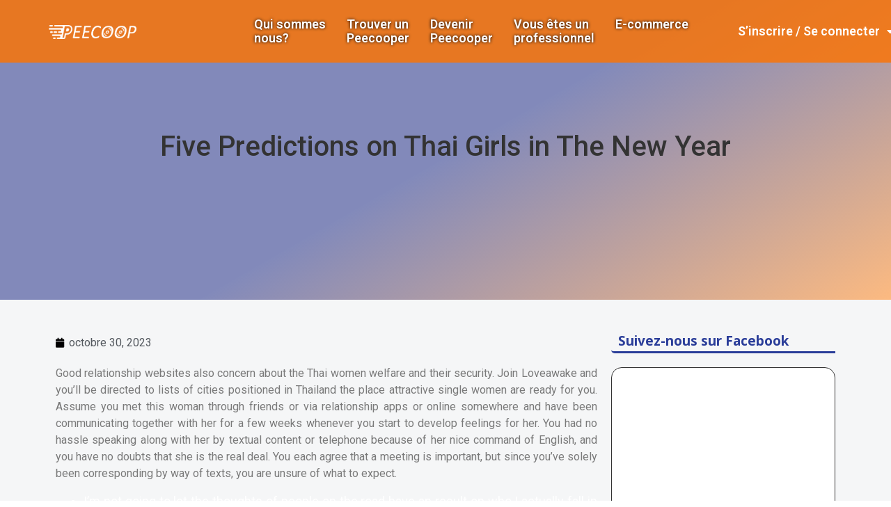

--- FILE ---
content_type: text/html; charset=UTF-8
request_url: https://www.peecoop.com/five-predictions-on-thai-girls-in-the-new-year/
body_size: 23459
content:
<!doctype html>
<html lang="fr-FR">
<head>
	<meta charset="UTF-8">
		<meta name="viewport" content="width=device-width, initial-scale=1">
	<link rel="profile" href="https://gmpg.org/xfn/11">
	<title>Five Predictions on Thai Girls in The New Year &#8211; Peecoop</title>
<meta name='robots' content='max-image-preview:large' />
<link rel='dns-prefetch' href='//s.w.org' />
<link rel="alternate" type="application/rss+xml" title="Peecoop &raquo; Flux" href="https://www.peecoop.com/feed/" />
<link rel="alternate" type="application/rss+xml" title="Peecoop &raquo; Flux des commentaires" href="https://www.peecoop.com/comments/feed/" />
<link rel='canonical' href='https://www.peecoop.com/five-predictions-on-thai-girls-in-the-new-year/' />
<link rel="alternate" type="application/rss+xml" title="Peecoop &raquo; Five Predictions on Thai Girls in The New Year Flux des commentaires" href="https://www.peecoop.com/five-predictions-on-thai-girls-in-the-new-year/feed/" />
<script>
window._wpemojiSettings = {"baseUrl":"https:\/\/s.w.org\/images\/core\/emoji\/14.0.0\/72x72\/","ext":".png","svgUrl":"https:\/\/s.w.org\/images\/core\/emoji\/14.0.0\/svg\/","svgExt":".svg","source":{"concatemoji":"https:\/\/www.peecoop.com\/wp-includes\/js\/wp-emoji-release.min.js?ver=6.0.9"}};
/*! This file is auto-generated */
!function(e,a,t){var n,r,o,i=a.createElement("canvas"),p=i.getContext&&i.getContext("2d");function s(e,t){var a=String.fromCharCode,e=(p.clearRect(0,0,i.width,i.height),p.fillText(a.apply(this,e),0,0),i.toDataURL());return p.clearRect(0,0,i.width,i.height),p.fillText(a.apply(this,t),0,0),e===i.toDataURL()}function c(e){var t=a.createElement("script");t.src=e,t.defer=t.type="text/javascript",a.getElementsByTagName("head")[0].appendChild(t)}for(o=Array("flag","emoji"),t.supports={everything:!0,everythingExceptFlag:!0},r=0;r<o.length;r++)t.supports[o[r]]=function(e){if(!p||!p.fillText)return!1;switch(p.textBaseline="top",p.font="600 32px Arial",e){case"flag":return s([127987,65039,8205,9895,65039],[127987,65039,8203,9895,65039])?!1:!s([55356,56826,55356,56819],[55356,56826,8203,55356,56819])&&!s([55356,57332,56128,56423,56128,56418,56128,56421,56128,56430,56128,56423,56128,56447],[55356,57332,8203,56128,56423,8203,56128,56418,8203,56128,56421,8203,56128,56430,8203,56128,56423,8203,56128,56447]);case"emoji":return!s([129777,127995,8205,129778,127999],[129777,127995,8203,129778,127999])}return!1}(o[r]),t.supports.everything=t.supports.everything&&t.supports[o[r]],"flag"!==o[r]&&(t.supports.everythingExceptFlag=t.supports.everythingExceptFlag&&t.supports[o[r]]);t.supports.everythingExceptFlag=t.supports.everythingExceptFlag&&!t.supports.flag,t.DOMReady=!1,t.readyCallback=function(){t.DOMReady=!0},t.supports.everything||(n=function(){t.readyCallback()},a.addEventListener?(a.addEventListener("DOMContentLoaded",n,!1),e.addEventListener("load",n,!1)):(e.attachEvent("onload",n),a.attachEvent("onreadystatechange",function(){"complete"===a.readyState&&t.readyCallback()})),(e=t.source||{}).concatemoji?c(e.concatemoji):e.wpemoji&&e.twemoji&&(c(e.twemoji),c(e.wpemoji)))}(window,document,window._wpemojiSettings);
</script>
<style>
img.wp-smiley,
img.emoji {
	display: inline !important;
	border: none !important;
	box-shadow: none !important;
	height: 1em !important;
	width: 1em !important;
	margin: 0 0.07em !important;
	vertical-align: -0.1em !important;
	background: none !important;
	padding: 0 !important;
}
</style>
	<!-- <link rel='stylesheet' id='wp-block-library-css'  href='https://www.peecoop.com/wp-includes/css/dist/block-library/style.min.css?ver=6.0.9' media='all' /> -->
<link rel="stylesheet" type="text/css" href="//www.peecoop.com/wp-content/cache/wpfc-minified/4rqhhch/e7tyn.css" media="all"/>
<style id='joinchat-button-style-inline-css'>
.wp-block-joinchat-button{border:none!important;text-align:center}.wp-block-joinchat-button figure{display:table;margin:0 auto;padding:0}.wp-block-joinchat-button figcaption{font:normal normal 400 .6em/2em var(--wp--preset--font-family--system-font,sans-serif);margin:0;padding:0}.wp-block-joinchat-button .joinchat-button__qr{background-color:#fff;border:6px solid #25d366;border-radius:30px;box-sizing:content-box;display:block;height:200px;margin:auto;overflow:hidden;padding:10px;width:200px}.wp-block-joinchat-button .joinchat-button__qr canvas,.wp-block-joinchat-button .joinchat-button__qr img{display:block;margin:auto}.wp-block-joinchat-button .joinchat-button__link{align-items:center;background-color:#25d366;border:6px solid #25d366;border-radius:30px;display:inline-flex;flex-flow:row nowrap;justify-content:center;line-height:1.25em;margin:0 auto;text-decoration:none}.wp-block-joinchat-button .joinchat-button__link:before{background:transparent var(--joinchat-ico) no-repeat center;background-size:100%;content:"";display:block;height:1.5em;margin:-.75em .75em -.75em 0;width:1.5em}.wp-block-joinchat-button figure+.joinchat-button__link{margin-top:10px}@media (orientation:landscape)and (min-height:481px),(orientation:portrait)and (min-width:481px){.wp-block-joinchat-button.joinchat-button--qr-only figure+.joinchat-button__link{display:none}}@media (max-width:480px),(orientation:landscape)and (max-height:480px){.wp-block-joinchat-button figure{display:none}}

</style>
<style id='global-styles-inline-css'>
body{--wp--preset--color--black: #000000;--wp--preset--color--cyan-bluish-gray: #abb8c3;--wp--preset--color--white: #ffffff;--wp--preset--color--pale-pink: #f78da7;--wp--preset--color--vivid-red: #cf2e2e;--wp--preset--color--luminous-vivid-orange: #ff6900;--wp--preset--color--luminous-vivid-amber: #fcb900;--wp--preset--color--light-green-cyan: #7bdcb5;--wp--preset--color--vivid-green-cyan: #00d084;--wp--preset--color--pale-cyan-blue: #8ed1fc;--wp--preset--color--vivid-cyan-blue: #0693e3;--wp--preset--color--vivid-purple: #9b51e0;--wp--preset--gradient--vivid-cyan-blue-to-vivid-purple: linear-gradient(135deg,rgba(6,147,227,1) 0%,rgb(155,81,224) 100%);--wp--preset--gradient--light-green-cyan-to-vivid-green-cyan: linear-gradient(135deg,rgb(122,220,180) 0%,rgb(0,208,130) 100%);--wp--preset--gradient--luminous-vivid-amber-to-luminous-vivid-orange: linear-gradient(135deg,rgba(252,185,0,1) 0%,rgba(255,105,0,1) 100%);--wp--preset--gradient--luminous-vivid-orange-to-vivid-red: linear-gradient(135deg,rgba(255,105,0,1) 0%,rgb(207,46,46) 100%);--wp--preset--gradient--very-light-gray-to-cyan-bluish-gray: linear-gradient(135deg,rgb(238,238,238) 0%,rgb(169,184,195) 100%);--wp--preset--gradient--cool-to-warm-spectrum: linear-gradient(135deg,rgb(74,234,220) 0%,rgb(151,120,209) 20%,rgb(207,42,186) 40%,rgb(238,44,130) 60%,rgb(251,105,98) 80%,rgb(254,248,76) 100%);--wp--preset--gradient--blush-light-purple: linear-gradient(135deg,rgb(255,206,236) 0%,rgb(152,150,240) 100%);--wp--preset--gradient--blush-bordeaux: linear-gradient(135deg,rgb(254,205,165) 0%,rgb(254,45,45) 50%,rgb(107,0,62) 100%);--wp--preset--gradient--luminous-dusk: linear-gradient(135deg,rgb(255,203,112) 0%,rgb(199,81,192) 50%,rgb(65,88,208) 100%);--wp--preset--gradient--pale-ocean: linear-gradient(135deg,rgb(255,245,203) 0%,rgb(182,227,212) 50%,rgb(51,167,181) 100%);--wp--preset--gradient--electric-grass: linear-gradient(135deg,rgb(202,248,128) 0%,rgb(113,206,126) 100%);--wp--preset--gradient--midnight: linear-gradient(135deg,rgb(2,3,129) 0%,rgb(40,116,252) 100%);--wp--preset--duotone--dark-grayscale: url('#wp-duotone-dark-grayscale');--wp--preset--duotone--grayscale: url('#wp-duotone-grayscale');--wp--preset--duotone--purple-yellow: url('#wp-duotone-purple-yellow');--wp--preset--duotone--blue-red: url('#wp-duotone-blue-red');--wp--preset--duotone--midnight: url('#wp-duotone-midnight');--wp--preset--duotone--magenta-yellow: url('#wp-duotone-magenta-yellow');--wp--preset--duotone--purple-green: url('#wp-duotone-purple-green');--wp--preset--duotone--blue-orange: url('#wp-duotone-blue-orange');--wp--preset--font-size--small: 13px;--wp--preset--font-size--medium: 20px;--wp--preset--font-size--large: 36px;--wp--preset--font-size--x-large: 42px;}.has-black-color{color: var(--wp--preset--color--black) !important;}.has-cyan-bluish-gray-color{color: var(--wp--preset--color--cyan-bluish-gray) !important;}.has-white-color{color: var(--wp--preset--color--white) !important;}.has-pale-pink-color{color: var(--wp--preset--color--pale-pink) !important;}.has-vivid-red-color{color: var(--wp--preset--color--vivid-red) !important;}.has-luminous-vivid-orange-color{color: var(--wp--preset--color--luminous-vivid-orange) !important;}.has-luminous-vivid-amber-color{color: var(--wp--preset--color--luminous-vivid-amber) !important;}.has-light-green-cyan-color{color: var(--wp--preset--color--light-green-cyan) !important;}.has-vivid-green-cyan-color{color: var(--wp--preset--color--vivid-green-cyan) !important;}.has-pale-cyan-blue-color{color: var(--wp--preset--color--pale-cyan-blue) !important;}.has-vivid-cyan-blue-color{color: var(--wp--preset--color--vivid-cyan-blue) !important;}.has-vivid-purple-color{color: var(--wp--preset--color--vivid-purple) !important;}.has-black-background-color{background-color: var(--wp--preset--color--black) !important;}.has-cyan-bluish-gray-background-color{background-color: var(--wp--preset--color--cyan-bluish-gray) !important;}.has-white-background-color{background-color: var(--wp--preset--color--white) !important;}.has-pale-pink-background-color{background-color: var(--wp--preset--color--pale-pink) !important;}.has-vivid-red-background-color{background-color: var(--wp--preset--color--vivid-red) !important;}.has-luminous-vivid-orange-background-color{background-color: var(--wp--preset--color--luminous-vivid-orange) !important;}.has-luminous-vivid-amber-background-color{background-color: var(--wp--preset--color--luminous-vivid-amber) !important;}.has-light-green-cyan-background-color{background-color: var(--wp--preset--color--light-green-cyan) !important;}.has-vivid-green-cyan-background-color{background-color: var(--wp--preset--color--vivid-green-cyan) !important;}.has-pale-cyan-blue-background-color{background-color: var(--wp--preset--color--pale-cyan-blue) !important;}.has-vivid-cyan-blue-background-color{background-color: var(--wp--preset--color--vivid-cyan-blue) !important;}.has-vivid-purple-background-color{background-color: var(--wp--preset--color--vivid-purple) !important;}.has-black-border-color{border-color: var(--wp--preset--color--black) !important;}.has-cyan-bluish-gray-border-color{border-color: var(--wp--preset--color--cyan-bluish-gray) !important;}.has-white-border-color{border-color: var(--wp--preset--color--white) !important;}.has-pale-pink-border-color{border-color: var(--wp--preset--color--pale-pink) !important;}.has-vivid-red-border-color{border-color: var(--wp--preset--color--vivid-red) !important;}.has-luminous-vivid-orange-border-color{border-color: var(--wp--preset--color--luminous-vivid-orange) !important;}.has-luminous-vivid-amber-border-color{border-color: var(--wp--preset--color--luminous-vivid-amber) !important;}.has-light-green-cyan-border-color{border-color: var(--wp--preset--color--light-green-cyan) !important;}.has-vivid-green-cyan-border-color{border-color: var(--wp--preset--color--vivid-green-cyan) !important;}.has-pale-cyan-blue-border-color{border-color: var(--wp--preset--color--pale-cyan-blue) !important;}.has-vivid-cyan-blue-border-color{border-color: var(--wp--preset--color--vivid-cyan-blue) !important;}.has-vivid-purple-border-color{border-color: var(--wp--preset--color--vivid-purple) !important;}.has-vivid-cyan-blue-to-vivid-purple-gradient-background{background: var(--wp--preset--gradient--vivid-cyan-blue-to-vivid-purple) !important;}.has-light-green-cyan-to-vivid-green-cyan-gradient-background{background: var(--wp--preset--gradient--light-green-cyan-to-vivid-green-cyan) !important;}.has-luminous-vivid-amber-to-luminous-vivid-orange-gradient-background{background: var(--wp--preset--gradient--luminous-vivid-amber-to-luminous-vivid-orange) !important;}.has-luminous-vivid-orange-to-vivid-red-gradient-background{background: var(--wp--preset--gradient--luminous-vivid-orange-to-vivid-red) !important;}.has-very-light-gray-to-cyan-bluish-gray-gradient-background{background: var(--wp--preset--gradient--very-light-gray-to-cyan-bluish-gray) !important;}.has-cool-to-warm-spectrum-gradient-background{background: var(--wp--preset--gradient--cool-to-warm-spectrum) !important;}.has-blush-light-purple-gradient-background{background: var(--wp--preset--gradient--blush-light-purple) !important;}.has-blush-bordeaux-gradient-background{background: var(--wp--preset--gradient--blush-bordeaux) !important;}.has-luminous-dusk-gradient-background{background: var(--wp--preset--gradient--luminous-dusk) !important;}.has-pale-ocean-gradient-background{background: var(--wp--preset--gradient--pale-ocean) !important;}.has-electric-grass-gradient-background{background: var(--wp--preset--gradient--electric-grass) !important;}.has-midnight-gradient-background{background: var(--wp--preset--gradient--midnight) !important;}.has-small-font-size{font-size: var(--wp--preset--font-size--small) !important;}.has-medium-font-size{font-size: var(--wp--preset--font-size--medium) !important;}.has-large-font-size{font-size: var(--wp--preset--font-size--large) !important;}.has-x-large-font-size{font-size: var(--wp--preset--font-size--x-large) !important;}
</style>
<!-- <link rel='stylesheet' id='contact-form-7-css'  href='https://www.peecoop.com/wp-content/plugins/contact-form-7/includes/css/styles.css?ver=5.6.1' media='all' /> -->
<!-- <link rel='stylesheet' id='mfcf7_zl_button_style-css'  href='https://www.peecoop.com/wp-content/plugins/multiline-files-for-contact-form-7/css/style.css?12&#038;ver=6.0.9' media='all' /> -->
<!-- <link rel='stylesheet' id='wpcf7-redirect-script-frontend-css'  href='https://www.peecoop.com/wp-content/plugins/wpcf7-redirect/build/css/wpcf7-redirect-frontend.min.css?ver=6.0.9' media='all' /> -->
<!-- <link rel='stylesheet' id='hello-elementor-theme-style-css'  href='https://www.peecoop.com/wp-content/themes/hello-elementor/theme.min.css?ver=2.6.1' media='all' /> -->
<!-- <link rel='stylesheet' id='hello-elementor-child-style-css'  href='https://www.peecoop.com/wp-content/themes/hello-theme-child-master/style.css?ver=1.0.0' media='all' /> -->
<!-- <link rel='stylesheet' id='hello-elementor-css'  href='https://www.peecoop.com/wp-content/themes/hello-elementor/style.min.css?ver=2.6.1' media='all' /> -->
<!-- <link rel='stylesheet' id='elementor-icons-css'  href='https://www.peecoop.com/wp-content/plugins/elementor/assets/lib/eicons/css/elementor-icons.min.css?ver=5.15.0' media='all' /> -->
<!-- <link rel='stylesheet' id='elementor-frontend-legacy-css'  href='https://www.peecoop.com/wp-content/plugins/elementor/assets/css/frontend-legacy.min.css?ver=3.6.7' media='all' /> -->
<!-- <link rel='stylesheet' id='elementor-frontend-css'  href='https://www.peecoop.com/wp-content/plugins/elementor/assets/css/frontend.min.css?ver=3.6.7' media='all' /> -->
<link rel="stylesheet" type="text/css" href="//www.peecoop.com/wp-content/cache/wpfc-minified/ke17o6e6/wgag.css" media="all"/>
<link rel='stylesheet' id='elementor-post-11-css'  href='https://www.peecoop.com/wp-content/uploads/elementor/css/post-11.css?ver=1664793751' media='all' />
<!-- <link rel='stylesheet' id='elementor-pro-css'  href='https://www.peecoop.com/wp-content/plugins/elementor-pro/assets/css/frontend.min.css?ver=3.0.8' media='all' /> -->
<!-- <link rel='stylesheet' id='elementor-global-css'  href='https://www.peecoop.com/wp-content/uploads/elementor/css/global.css?ver=1664793751' media='all' /> -->
<link rel="stylesheet" type="text/css" href="//www.peecoop.com/wp-content/cache/wpfc-minified/6m6pu9h6/e7tyn.css" media="all"/>
<link rel='stylesheet' id='elementor-post-16-css'  href='https://www.peecoop.com/wp-content/uploads/elementor/css/post-16.css?ver=1664793752' media='all' />
<!-- <link rel='stylesheet' id='fluentform-elementor-widget-css'  href='https://www.peecoop.com/wp-content/plugins/fluentform/assets/css/fluent-forms-elementor-widget.css?ver=6.0.3' media='all' /> -->
<link rel="stylesheet" type="text/css" href="//www.peecoop.com/wp-content/cache/wpfc-minified/11shexq7/852yo.css" media="all"/>
<link rel='stylesheet' id='elementor-post-50-css'  href='https://www.peecoop.com/wp-content/uploads/elementor/css/post-50.css?ver=1664793752' media='all' />
<link rel='stylesheet' id='elementor-post-127-css'  href='https://www.peecoop.com/wp-content/uploads/elementor/css/post-127.css?ver=1664794418' media='all' />
<!-- <link rel='stylesheet' id='joinchat-css'  href='https://www.peecoop.com/wp-content/plugins/creame-whatsapp-me/public/css/joinchat.min.css?ver=4.5.9' media='all' /> -->
<link rel="stylesheet" type="text/css" href="//www.peecoop.com/wp-content/cache/wpfc-minified/fi1l7px6/e7tyn.css" media="all"/>
<style id='joinchat-inline-css'>
.joinchat{ --red:37; --green:211; --blue:102; }
</style>
<!-- <link rel='stylesheet' id='popup-maker-site-css'  href='https://www.peecoop.com/wp-content/plugins/popup-maker/assets/css/pum-site.min.css?ver=1.16.7' media='all' /> -->
<link rel="stylesheet" type="text/css" href="//www.peecoop.com/wp-content/cache/wpfc-minified/8arz37lo/e7tyn.css" media="all"/>
<style id='popup-maker-site-inline-css'>
/* Popup Google Fonts */
@import url('//fonts.googleapis.com/css?family=Montserrat:100');

/* Popup Theme 1655: Thème par défaut */
.pum-theme-1655, .pum-theme-theme-par-defaut { background-color: rgba( 255, 255, 255, 1.00 ) } 
.pum-theme-1655 .pum-container, .pum-theme-theme-par-defaut .pum-container { padding: 18px; border-radius: 0px; border: 1px none #000000; box-shadow: 1px 1px 3px 0px rgba( 2, 2, 2, 0.23 ); background-color: rgba( 249, 249, 249, 1.00 ) } 
.pum-theme-1655 .pum-title, .pum-theme-theme-par-defaut .pum-title { color: #000000; text-align: left; text-shadow: 0px 0px 0px rgba( 2, 2, 2, 0.23 ); font-family: inherit; font-weight: 400; font-size: 32px; font-style: normal; line-height: 36px } 
.pum-theme-1655 .pum-content, .pum-theme-theme-par-defaut .pum-content { color: #8c8c8c; font-family: inherit; font-weight: 400; font-style: inherit } 
.pum-theme-1655 .pum-content + .pum-close, .pum-theme-theme-par-defaut .pum-content + .pum-close { position: absolute; height: auto; width: auto; left: auto; right: 0px; bottom: auto; top: 0px; padding: 8px; color: #ffffff; font-family: inherit; font-weight: 400; font-size: 12px; font-style: inherit; line-height: 36px; border: 1px none #ffffff; border-radius: 0px; box-shadow: 1px 1px 3px 0px rgba( 2, 2, 2, 0.23 ); text-shadow: 0px 0px 0px rgba( 0, 0, 0, 0.23 ); background-color: rgba( 0, 183, 205, 1.00 ) } 

/* Popup Theme 1656: Visionneuse */
.pum-theme-1656, .pum-theme-lightbox { background-color: rgba( 0, 0, 0, 0.60 ) } 
.pum-theme-1656 .pum-container, .pum-theme-lightbox .pum-container { padding: 18px; border-radius: 3px; border: 8px solid #000000; box-shadow: 0px 0px 30px 0px rgba( 2, 2, 2, 1.00 ); background-color: rgba( 255, 255, 255, 1.00 ) } 
.pum-theme-1656 .pum-title, .pum-theme-lightbox .pum-title { color: #000000; text-align: left; text-shadow: 0px 0px 0px rgba( 2, 2, 2, 0.23 ); font-family: inherit; font-weight: 100; font-size: 32px; line-height: 36px } 
.pum-theme-1656 .pum-content, .pum-theme-lightbox .pum-content { color: #000000; font-family: inherit; font-weight: 100 } 
.pum-theme-1656 .pum-content + .pum-close, .pum-theme-lightbox .pum-content + .pum-close { position: absolute; height: 26px; width: 26px; left: auto; right: -13px; bottom: auto; top: -13px; padding: 0px; color: #ffffff; font-family: Arial; font-weight: 100; font-size: 24px; line-height: 24px; border: 2px solid #ffffff; border-radius: 26px; box-shadow: 0px 0px 15px 1px rgba( 2, 2, 2, 0.75 ); text-shadow: 0px 0px 0px rgba( 0, 0, 0, 0.23 ); background-color: rgba( 0, 0, 0, 1.00 ) } 

/* Popup Theme 1657: Bleu entreprise */
.pum-theme-1657, .pum-theme-enterprise-blue { background-color: rgba( 0, 0, 0, 0.70 ) } 
.pum-theme-1657 .pum-container, .pum-theme-enterprise-blue .pum-container { padding: 28px; border-radius: 5px; border: 1px none #000000; box-shadow: 0px 10px 25px 4px rgba( 2, 2, 2, 0.50 ); background-color: rgba( 255, 255, 255, 1.00 ) } 
.pum-theme-1657 .pum-title, .pum-theme-enterprise-blue .pum-title { color: #315b7c; text-align: left; text-shadow: 0px 0px 0px rgba( 2, 2, 2, 0.23 ); font-family: inherit; font-weight: 100; font-size: 34px; line-height: 36px } 
.pum-theme-1657 .pum-content, .pum-theme-enterprise-blue .pum-content { color: #2d2d2d; font-family: inherit; font-weight: 100 } 
.pum-theme-1657 .pum-content + .pum-close, .pum-theme-enterprise-blue .pum-content + .pum-close { position: absolute; height: 28px; width: 28px; left: auto; right: 8px; bottom: auto; top: 8px; padding: 4px; color: #ffffff; font-family: Times New Roman; font-weight: 100; font-size: 20px; line-height: 20px; border: 1px none #ffffff; border-radius: 42px; box-shadow: 0px 0px 0px 0px rgba( 2, 2, 2, 0.23 ); text-shadow: 0px 0px 0px rgba( 0, 0, 0, 0.23 ); background-color: rgba( 49, 91, 124, 1.00 ) } 

/* Popup Theme 1658: Boite de bienvenue */
.pum-theme-1658, .pum-theme-hello-box { background-color: rgba( 0, 0, 0, 0.75 ) } 
.pum-theme-1658 .pum-container, .pum-theme-hello-box .pum-container { padding: 30px; border-radius: 80px; border: 14px solid #81d742; box-shadow: 0px 0px 0px 0px rgba( 2, 2, 2, 0.00 ); background-color: rgba( 255, 255, 255, 1.00 ) } 
.pum-theme-1658 .pum-title, .pum-theme-hello-box .pum-title { color: #2d2d2d; text-align: left; text-shadow: 0px 0px 0px rgba( 2, 2, 2, 0.23 ); font-family: Montserrat; font-weight: 100; font-size: 32px; line-height: 36px } 
.pum-theme-1658 .pum-content, .pum-theme-hello-box .pum-content { color: #2d2d2d; font-family: inherit; font-weight: 100 } 
.pum-theme-1658 .pum-content + .pum-close, .pum-theme-hello-box .pum-content + .pum-close { position: absolute; height: auto; width: auto; left: auto; right: -30px; bottom: auto; top: -30px; padding: 0px; color: #2d2d2d; font-family: Times New Roman; font-weight: 100; font-size: 32px; line-height: 28px; border: 1px none #ffffff; border-radius: 28px; box-shadow: 0px 0px 0px 0px rgba( 2, 2, 2, 0.23 ); text-shadow: 0px 0px 0px rgba( 0, 0, 0, 0.23 ); background-color: rgba( 255, 255, 255, 1.00 ) } 

/* Popup Theme 1659: En pointe */
.pum-theme-1659, .pum-theme-cutting-edge { background-color: rgba( 0, 0, 0, 0.50 ) } 
.pum-theme-1659 .pum-container, .pum-theme-cutting-edge .pum-container { padding: 18px; border-radius: 0px; border: 1px none #000000; box-shadow: 0px 10px 25px 0px rgba( 2, 2, 2, 0.50 ); background-color: rgba( 30, 115, 190, 1.00 ) } 
.pum-theme-1659 .pum-title, .pum-theme-cutting-edge .pum-title { color: #ffffff; text-align: left; text-shadow: 0px 0px 0px rgba( 2, 2, 2, 0.23 ); font-family: Sans-Serif; font-weight: 100; font-size: 26px; line-height: 28px } 
.pum-theme-1659 .pum-content, .pum-theme-cutting-edge .pum-content { color: #ffffff; font-family: inherit; font-weight: 100 } 
.pum-theme-1659 .pum-content + .pum-close, .pum-theme-cutting-edge .pum-content + .pum-close { position: absolute; height: 24px; width: 24px; left: auto; right: 0px; bottom: auto; top: 0px; padding: 0px; color: #1e73be; font-family: Times New Roman; font-weight: 100; font-size: 32px; line-height: 24px; border: 1px none #ffffff; border-radius: 0px; box-shadow: -1px 1px 1px 0px rgba( 2, 2, 2, 0.10 ); text-shadow: -1px 1px 1px rgba( 0, 0, 0, 0.10 ); background-color: rgba( 238, 238, 34, 1.00 ) } 

/* Popup Theme 1660: Framed Border */
.pum-theme-1660, .pum-theme-framed-border { background-color: rgba( 255, 255, 255, 0.50 ) } 
.pum-theme-1660 .pum-container, .pum-theme-framed-border .pum-container { padding: 18px; border-radius: 0px; border: 20px outset #dd3333; box-shadow: 1px 1px 3px 0px rgba( 2, 2, 2, 0.97 ) inset; background-color: rgba( 255, 251, 239, 1.00 ) } 
.pum-theme-1660 .pum-title, .pum-theme-framed-border .pum-title { color: #000000; text-align: left; text-shadow: 0px 0px 0px rgba( 2, 2, 2, 0.23 ); font-family: inherit; font-weight: 100; font-size: 32px; line-height: 36px } 
.pum-theme-1660 .pum-content, .pum-theme-framed-border .pum-content { color: #2d2d2d; font-family: inherit; font-weight: 100 } 
.pum-theme-1660 .pum-content + .pum-close, .pum-theme-framed-border .pum-content + .pum-close { position: absolute; height: 20px; width: 20px; left: auto; right: -20px; bottom: auto; top: -20px; padding: 0px; color: #ffffff; font-family: Tahoma; font-weight: 700; font-size: 16px; line-height: 18px; border: 1px none #ffffff; border-radius: 0px; box-shadow: 0px 0px 0px 0px rgba( 2, 2, 2, 0.23 ); text-shadow: 0px 0px 0px rgba( 0, 0, 0, 0.23 ); background-color: rgba( 0, 0, 0, 0.55 ) } 

/* Popup Theme 1661: Barre flottante - Bleu léger */
.pum-theme-1661, .pum-theme-floating-bar { background-color: rgba( 255, 255, 255, 0.00 ) } 
.pum-theme-1661 .pum-container, .pum-theme-floating-bar .pum-container { padding: 8px; border-radius: 0px; border: 1px none #000000; box-shadow: 1px 1px 3px 0px rgba( 2, 2, 2, 0.23 ); background-color: rgba( 238, 246, 252, 1.00 ) } 
.pum-theme-1661 .pum-title, .pum-theme-floating-bar .pum-title { color: #505050; text-align: left; text-shadow: 0px 0px 0px rgba( 2, 2, 2, 0.23 ); font-family: inherit; font-weight: 400; font-size: 32px; line-height: 36px } 
.pum-theme-1661 .pum-content, .pum-theme-floating-bar .pum-content { color: #505050; font-family: inherit; font-weight: 400 } 
.pum-theme-1661 .pum-content + .pum-close, .pum-theme-floating-bar .pum-content + .pum-close { position: absolute; height: 18px; width: 18px; left: auto; right: 5px; bottom: auto; top: 50%; padding: 0px; color: #505050; font-family: Sans-Serif; font-weight: 700; font-size: 15px; line-height: 18px; border: 1px solid #505050; border-radius: 15px; box-shadow: 0px 0px 0px 0px rgba( 2, 2, 2, 0.00 ); text-shadow: 0px 0px 0px rgba( 0, 0, 0, 0.00 ); background-color: rgba( 255, 255, 255, 0.00 ); transform: translate(0, -50%) } 

/* Popup Theme 1662: Contenu uniquement - Pour utilisation avec les constructeurs de pages ou l’éditeur de blocs */
.pum-theme-1662, .pum-theme-content-only { background-color: rgba( 0, 0, 0, 0.70 ) } 
.pum-theme-1662 .pum-container, .pum-theme-content-only .pum-container { padding: 0px; border-radius: 0px; border: 1px none #000000; box-shadow: 0px 0px 0px 0px rgba( 2, 2, 2, 0.00 ) } 
.pum-theme-1662 .pum-title, .pum-theme-content-only .pum-title { color: #000000; text-align: left; text-shadow: 0px 0px 0px rgba( 2, 2, 2, 0.23 ); font-family: inherit; font-weight: 400; font-size: 32px; line-height: 36px } 
.pum-theme-1662 .pum-content, .pum-theme-content-only .pum-content { color: #8c8c8c; font-family: inherit; font-weight: 400 } 
.pum-theme-1662 .pum-content + .pum-close, .pum-theme-content-only .pum-content + .pum-close { position: absolute; height: 18px; width: 18px; left: auto; right: 7px; bottom: auto; top: 7px; padding: 0px; color: #000000; font-family: inherit; font-weight: 700; font-size: 20px; line-height: 20px; border: 1px none #ffffff; border-radius: 15px; box-shadow: 0px 0px 0px 0px rgba( 2, 2, 2, 0.00 ); text-shadow: 0px 0px 0px rgba( 0, 0, 0, 0.00 ); background-color: rgba( 255, 255, 255, 0.00 ) } 

#pum-2455 {z-index: 1999999999}
#pum-1664 {z-index: 1999999999}
#pum-1663 {z-index: 1999999999}

</style>
<link rel='stylesheet' id='google-fonts-1-css'  href='https://fonts.googleapis.com/css?family=Roboto%3A100%2C100italic%2C200%2C200italic%2C300%2C300italic%2C400%2C400italic%2C500%2C500italic%2C600%2C600italic%2C700%2C700italic%2C800%2C800italic%2C900%2C900italic%7CRoboto+Slab%3A100%2C100italic%2C200%2C200italic%2C300%2C300italic%2C400%2C400italic%2C500%2C500italic%2C600%2C600italic%2C700%2C700italic%2C800%2C800italic%2C900%2C900italic%7COpen+Sans%3A100%2C100italic%2C200%2C200italic%2C300%2C300italic%2C400%2C400italic%2C500%2C500italic%2C600%2C600italic%2C700%2C700italic%2C800%2C800italic%2C900%2C900italic&#038;display=auto&#038;ver=6.0.9' media='all' />
<!-- <link rel='stylesheet' id='elementor-icons-shared-0-css'  href='https://www.peecoop.com/wp-content/plugins/elementor/assets/lib/font-awesome/css/fontawesome.min.css?ver=5.15.3' media='all' /> -->
<!-- <link rel='stylesheet' id='elementor-icons-fa-solid-css'  href='https://www.peecoop.com/wp-content/plugins/elementor/assets/lib/font-awesome/css/solid.min.css?ver=5.15.3' media='all' /> -->
<!-- <link rel='stylesheet' id='elementor-icons-fa-regular-css'  href='https://www.peecoop.com/wp-content/plugins/elementor/assets/lib/font-awesome/css/regular.min.css?ver=5.15.3' media='all' /> -->
<!-- <link rel='stylesheet' id='elementor-icons-fa-brands-css'  href='https://www.peecoop.com/wp-content/plugins/elementor/assets/lib/font-awesome/css/brands.min.css?ver=5.15.3' media='all' /> -->
<link rel="stylesheet" type="text/css" href="//www.peecoop.com/wp-content/cache/wpfc-minified/dhxbhwpy/e7tyn.css" media="all"/>
<script src='//www.peecoop.com/wp-content/cache/wpfc-minified/kl3i0rcc/e7tyn.js' type="text/javascript"></script>
<!-- <script src='https://www.peecoop.com/wp-includes/js/jquery/jquery.min.js?ver=3.6.0' id='jquery-core-js'></script> -->
<!-- <script src='https://www.peecoop.com/wp-includes/js/jquery/jquery-migrate.min.js?ver=3.3.2' id='jquery-migrate-js'></script> -->
<!-- <script src='https://www.peecoop.com/wp-content/plugins/multiline-files-for-contact-form-7/js/zl-multine-files.js?ver=6.0.9' id='mfcf7_zl_multiline_files_script-js'></script> -->
<link rel="https://api.w.org/" href="https://www.peecoop.com/wp-json/" /><link rel="alternate" type="application/json" href="https://www.peecoop.com/wp-json/wp/v2/posts/30585" /><link rel="EditURI" type="application/rsd+xml" title="RSD" href="https://www.peecoop.com/xmlrpc.php?rsd" />
<link rel="wlwmanifest" type="application/wlwmanifest+xml" href="https://www.peecoop.com/wp-includes/wlwmanifest.xml" /> 
<link rel='shortlink' href='https://www.peecoop.com/?p=30585' />
<link rel="alternate" type="application/json+oembed" href="https://www.peecoop.com/wp-json/oembed/1.0/embed?url=https%3A%2F%2Fwww.peecoop.com%2Ffive-predictions-on-thai-girls-in-the-new-year%2F" />
<link rel="alternate" type="text/xml+oembed" href="https://www.peecoop.com/wp-json/oembed/1.0/embed?url=https%3A%2F%2Fwww.peecoop.com%2Ffive-predictions-on-thai-girls-in-the-new-year%2F&#038;format=xml" />
<meta name="google-site-verification" content="9YDVqNmXxu7_CG1WLy6GilmPylXI8lp90NkTQTY08Ls" /><!-- Global site tag (gtag.js) - Google Analytics -->
<script async src="https://www.googletagmanager.com/gtag/js?id=G-CN9RQNSDNX"></script>
<script>
  window.dataLayer = window.dataLayer || [];
  function gtag(){dataLayer.push(arguments);}
  gtag('js', new Date());

  gtag('config', 'G-CN9RQNSDNX');
</script><script type="text/javascript" src="https://ajax.googleapis.com/ajax/libs/jquery/3.5.1/jquery.min.js"></script>
<script type="text/javascript">
	if (typeof jQuery == 'undefined'){
	    document.write(unescape("%3Cscript src='/js/jquery.min.js' type='text/javascript'%3E%3C/script%3E"));
	}
</script><link rel="icon" href="https://www.peecoop.com/wp-content/uploads/2020/03/cropped-icone-32x32.png" sizes="32x32" />
<link rel="icon" href="https://www.peecoop.com/wp-content/uploads/2020/03/cropped-icone-192x192.png" sizes="192x192" />
<link rel="apple-touch-icon" href="https://www.peecoop.com/wp-content/uploads/2020/03/cropped-icone-180x180.png" />
<meta name="msapplication-TileImage" content="https://www.peecoop.com/wp-content/uploads/2020/03/cropped-icone-270x270.png" />
		<style id="wp-custom-css">
			div#popmake-1664 p {
    text-align: center;
}
.nvlvers h3,p{
		text-align: justify;
	}
.nvlvers{
		margin:10px;
	}
#my3slide a.elementor-button-link.elementor-button.elementor-size-md.bleu {
    background: #222f9f;
}
#my3slide a.elementor-button-link.elementor-button.elementor-size-md.orange {
    background: #f67f1e;
}
#my2slide a.elementor-button-link.elementor-button.elementor-size-md.bleu {
    background: #222f9f;
}
#my2slide a.elementor-button-link.elementor-button.elementor-size-md.orange {
    background: #f67f1e;
}
#my3slide .elementor-section.elementor-section-boxed>.elementor-container {
    max-width: 500px;
}
#my2slide .elementor-section.elementor-section-boxed>.elementor-container {
    max-width: 500px;
}
#my3slide .elementor-button.elementor-slide-button.elementor-size-sm {
    background: #222f9f;
    border-color: #222f9f;
	padding: 14px 30px;
}
#my3slide .elementor-slide-heading{
	margin-bottom:10px !important
}
#my3slide .elementor-slide-description{
	margin-bottom:10px !important
}
#my3slide .swiper-slide-inner {
    background-image: linear-gradient(150deg,#0514754f 50%,#f974015c 100%);
}
#my3slide .elementor-button-wrapper {
    margin: 10px;
}
#my3slide .elementor-image {
    margin: 10px;
}
#my3slide .elementor-widget-wrap {
    padding: 0px;
}

.myslidebtn {
    margin-bottom: 40px;
}
button.btnorange {
    background: #fd9138;
    color: #fff;
    border-color: #fd9139;
	font-size: 16px;
    padding: 15px 30px;
    border-radius: 4px;
	font-family: var(--e-global-typography-primary-font-family),Sans-serif;
    font-weight: var(--e-global-typography-primary-font-weight);
	line-height: 1;
	    width: 100%;
}
button.btnbleu:hover{
	 background: #fd9138;
    color: #fff;
    border-color: #fd9139;
}
button.btnorange:hover{
	 background: #222f9f;
    color: #fff;
    border-color: #222f9f;
}
button.btnbleu {
    background: #222f9f;
    color: #fff;
    border-color: #222f9f;
	font-size: 16px;
    padding: 15px 30px;
    border-radius: 4px;
	font-family: var(--e-global-typography-primary-font-family),Sans-serif;
    font-weight: var(--e-global-typography-primary-font-weight);
line-height: 1;
	    width: 100%;
}

#myblog .elementor-post__text {
    padding: 10px !important;
    margin: 0px !important;
}
#myblog .elementor-post__text h3 {
    font-size: 15px !important;
}
#myblog a.elementor-post__read-more {
    color: #fc7405 !important;
    position: absolute;
    bottom: -10px;
}
#myblog nav.elementor-pagination a {
    color: #294177;
}
#myslide3 a.elementor-button-link.elementor-button.elementor-size-md.blue {
    background: #222f9f;
}
#sec2-qsm .mycol .elementor-column-wrap.elementor-element-populated {
 
	  padding-top: 0px;
}
#sec3-qsm .mycol .elementor-column-wrap.elementor-element-populated {
 
	  padding-top: 0px;
}
#sec2-qsm .mycol p,li {
   color:#fff;
	font-size: 18px;
	text-align: justify;
}
#sec3-qsm p {
	 color:#fff;
	font-size: 18px;
}
#sec3-qsm .elementor-widget:not(:last-child){
	margin-bottom:0px;
}
#sec3-qsm .mycol p {
   color:#fff;
	font-size: 18px;
	text-align: justify;
}
#sec2-qsm .elementor-column-wrap.elementor-element-populated {
    background: #222f9f;
    border-radius: 5px;
    margin: 10px;
	  padding-top: 30px;
}
#sec3-qsm .elementor-column-wrap.elementor-element-populated {
    background: #222f9f;
    border-radius: 5px;
    margin: 10px;
	  padding-top: 30px;
}
#myslide3 a.elementor-button-link.elementor-button.elementor-size-md.orange {
    background: #FC7404;
}
#myslide3 a.elementor-button-link.elementor-button.elementor-size-md {
    width:80%;
}


#my2slide .elementor-button-wrapper {
    margin: 10px;
}
#my2slide .elementor-image {
    margin: 10px;
}
#my2slide .elementor-widget-wrap {
    padding: 0px;
}

.mypopup {
    text-align: center;
}

#my2slide .elementor-button.elementor-slide-button.elementor-size-sm {
    background: #222f9f;
    border-color: #222f9f;
	padding: 14px 30px;
}
#my2slide .elementor-slide-heading{
	margin-bottom:10px !important
}
#my2slide .elementor-slide-description{
	margin-bottom:10px !important
}
#my2slide .swiper-slide-inner {
    background-image: linear-gradient(150deg,#0514754f 50%,#f974015c 100%);
}

/*Gravity forms*/
.mygravity h3 {
    font-size: 18px;
    color: #000;
    text-align: center;
}
div#gfield_instruction_1_28 {
    font-size: 13px;
    text-align: center;
}
input#gform_previous_button_1_31 {
     background: #f98124;
    color: #fff;
    border-color: #f98124;
}

input#gform_next_button_1_31 {
    background: #f97300;
    color: #fff;
    border-color: #f97300;
	
}

input#gform_previous_button_1{
	  background: #25369e;
    color: #fff;
    border-color: #25369e;
}

.gform_wrapper.gravity-theme .ginput_container_date input {
    width: 90%;
}
input#gform_next_button_1_17{
	  background: #f98124;
    color: #fff;
    border-color: #f98124;
}
.gform_wrapper.gravity-theme .gf_progressbar_percentage.percentbar_blue {
    background-color: #23349c;
}
.gform_page_footer.top_label {
    text-align: center;
}
.mygravity label {
    font-size: 18px;
    color: #000;
    text-align: center;
}
.mygravity input#gform_submit_button_1 {
    background: #ef8d44;
    color: #fff;
    text-align: center;
    margin: 0 auto;
    border-color: #ef8d44;
}
.mygravity input#gform_submit_button_1:hover {
    background: #fc7405;
    border-color: #fc7405;
}
.mygravity legend {
    font-size: 18px;
    color: #000;
}
label#label_1_6_0 {
    display: contents;
}
label#label_1_6_1 {
    display: contents;
}
label#label_1_6_2 {
    display: contents;
}
label#label_1_6_3 {
    display: contents;
}
.mygravity div#input_1_6 {
    display: grid;
    grid-template-columns: 1fr 1fr 1fr 1fr;
	text-align:center;
}

.mygravity  {
   background: #fff;
    margin-top: -15px;
	  border-radius: 0px 0px 5px 5px;
	    box-shadow: 0px 1px 1px 1px #00000029;
	    padding: 20px;

}
.mygravity .gchoice{
display: flex;
    flex-direction: column;
    text-align: center;
    align-items: center;
    box-shadow: 1px 1px 1px 1px;
    width: 145px;
    margin: 0 auto;
    padding: 5px;
    border-radius: 5px;
}
.gchoice input {
    display: block;
}
.mygravity .gchoice img {
    width: 70px;
}
h2.gform_title {
    display: none;
}
p.gform_required_legend {
    display: none;
}
.gchoice:hover {
background:#ed723345;
}

.gchoice label{
		color: #040404 !important;
    font-size:15px !important;
	font-weight:bold ;
}
.interogimg img {
    width: 100px;
}
div#elementor-tab-content-3481 {
    background: #fff;
    border-radius: 0px 0px 5px 5px;
	    box-shadow: 0px 1px 1px 1px #00000029;
}
div#elementor-tab-content-3482 {
    background: #fff;
    margin-top: -15px;
	  border-radius: 0px 0px 5px 5px;
	    box-shadow: 0px 1px 1px 1px #00000029;
	    padding-top: 40px;
}
.mybox h3 {
    color: #040404 !important;
    font-size: 20px;
    display: contents;
}

.mybox img {
    width: 70px;
}
.mybox {
    padding: 10px;
    border-radius: 5px;
    box-shadow: 0px 1px 1px 1px #00000029;
	height:160px;
}

.mybox2 h3 {
    color: #040404 !important;
    font-size: 20px;
    margin-bottom: 10px !important;
}
.mybox2:hover {
    background: #ed723345;
}
.mybox:hover {
    background: #ed723345;
}
.mybox3:hover {
    background: #ed723345;
}
#comerc-iconbox .elementor-image-box-wrapper:hover{
	    background: #ed723345;

}
.mybox2 img {
    width: 100px;
}
.mybox2 {
    padding: 50px;
    border-radius: 5px;
    box-shadow: 0px 1px 1px 1px #00000029;
	margin:10px;
}
.mymissisipi {
	    border-radius: 5px;
background-size:cover;
}
.pcpscreen img{
	width:250px;
}

.mylast-row-home {
    border-radius: 5px;
    box-shadow: 0px 1px 1px 1px #00000029;
    border: 1px;
    width: 950px;
    margin: 0 auto;
	margin-bottom:50px;
}

#livcomblue .elementor-column-wrap{
	    border-radius: 5px;

}
#backcomer{
	margin-left:50px;
		margin-right:50px;
}
#comerc-iconbox h3{
	 color: #040404 !important;
    font-size: 20px;
    margin-bottom: 10px !important;
}

#comerc-iconbox .elementor-image-box-wrapper{
	  border-radius: 5px;
    box-shadow: 0px 1px 1px 1px #00000029;
    border: 1px;
	margin-bottom:10px;
	padding:10px;
	height:130px;
}

.mybox3 h3 {
    color: #040404 !important;
    font-size: 20px;
    margin-bottom: 10px !important;
}
.mybox3 img {
    width: 100px;
}
.mybox3  {
    padding: 20px;
    border-radius: 5px;
    box-shadow: 0px 1px 1px 1px #00000029;
	margin:10px;
}

/*inscription page*/
div#wpcf7-f1038-p1029-o1 .row{
	display:flex;
}
div#wpcf7-f1038-p1029-o1 .col-md-6 {
    margin: 10px;
	width: 100%;
}
div#wpcf7-f1038-p1029-o1 .col-md-12 {
    margin: 10px;
}
div#wpcf7-f1038-p1029-o1 button#submit {
    background: #ee7b3a;
    color: #fff;
    border: 2px solid #ee7b3a;
}

div#wpcf7-f1038-p1029-o1 button#submit:hover {
    background: #26369e;
    color: #fff;
    border: 2px solid #ee7b3a;
}
div#wpcf7-f1038-p1029-o1  select.wpcf7-form-control.wpcf7-select.wpcf7-validates-as-required {
    margin-bottom: 20px;
}
div#wpcf7-f1038-p1029-o1 {
    background: #fff;
    padding: 20px;
    border-radius: 5px;
	    box-shadow: 0px 1px 1px 1px  #26369e7a;

}
a.ng-binding {
    color: #26369e;
}
a#mybtnbtn {
    background-color: #424aa7;
    color: #fff;
    padding: 14px;
    border-radius: 5px;
}
a#mybtnbtn:hover {
    background-color: #ed7233;
    border:2px solid #424aa7;
    border-radius: 5px;
}
/*inscription page*/

/*Peecopper form */
div#wpcf7-f1076-p163-o1 .row{
	display:flex;
}
div#wpcf7-f1076-p163-o1 .col-md-6 {
    margin: 10px;
	width: 100%;
}
div#wpcf7-f1076-p163-o1 .col-md-12 {
    margin: 10px;
}
div#wpcf7-f1076-p163-o1 select.wpcf7-form-control.wpcf7-select.wpcf7-validates-as-required {
    margin-bottom: 20px;
}
div#wpcf7-f1076-p163-o1  .col-md-12 {
    margin: 10px;
}
div#wpcf7-f1076-p163-o1  button#submit {
    background: #ee7b3a;
    color: #fff;
    border: 2px solid #ee7b3a;
}
div#wpcf7-f1076-p163-o1 button#submit:hover {
    background: #26369e;
    color: #fff;
    border: 2px solid #ee7b3a;
}
div#wpcf7-f1076-p163-o1  {
    background: #fff;
    padding: 20px;
    border-radius: 5px;
	    box-shadow: 0px 1px 1px 1px #00000029;

}
div#wpcf7-f1076-p163-o1 input#mfcf7_zl_add_file {
    background: #26369e;
    color: #fff;
    border: 2px solid #26369e;
	margin-bottom:5px;
}
/*Peecopper form */
ul#menu-1-66222802 {
    justify-content: initial !important;
    margin-left: 0px;
}
.elementor-nav-menu--dropdown {
    background-color: #fff;
    font-size: 13px;
    width: 100% !important;
}
.input-group.input-button {
    text-align: center;
}
.mybox4 .elementor-widget-wrap {
	    box-shadow: 0px 1px 1px 1px #00000029;
    border: 1px;
    margin-bottom: 10px;
    height: 400px;
    padding: 45px !important;
    border-radius: 5px;
    margin: 10px;
    align-items: center;
}

.mybox4 h3 {
    color: #040404 !important;
    font-size: 20px;
    margin-bottom: 10px !important;
}
.mybox4 .elementor-widget-wrap:hover {
    background: #ed723345;
}


div#wpcf7-f1432-p1424-o1 .row{
	display:flex;
}
div#wpcf7-f1432-p1424-o1 .col-md-6 {
    margin: 10px;
	width: 100%;
}
div#wpcf7-f1432-p1424-o1 .col-md-12 {
    margin: 10px;
}
div#wpcf7-f1432-p1424-o1 button#submit {
    background: #ee7b3a;
    color: #fff;
    border: 2px solid #ee7b3a;
}

div#wpcf7-f1432-p1424-o1 button#submit:hover {
    background: #26369e;
    color: #fff;
    border: 2px solid #ee7b3a;
}
div#wpcf7-f1432-p1424-o1  select.wpcf7-form-control.wpcf7-select.wpcf7-validates-as-required {
    margin-bottom: 20px;
}
div#mfcf7_zl_multifilecontainer{
	margin-top:0px;
}
/*Responsive*/
@media (max-width: 1440px) {
  
}
@media (max-width: 1250px) {
  	.mybox2 {
    padding: 28px;
    border-radius: 5px;
    box-shadow: 0px 1px 1px 1px #00000029;
    margin: 10px;
    width: 47% !important;
			margin:0 auto;
}
	#comerc-iconbox .elementor-image-box-wrapper {
    border-radius: 5px;
    box-shadow: 0px 1px 1px 1px #00000029;
    border: 1px;
    margin-bottom: 10px;
    padding: 10px;
    height: 160px;
    align-items: center;
}
	.mybox3 {
    padding: 20px;
    border-radius: 5px;
    box-shadow: 0px 1px 1px 1px #00000029;
    margin: 10px;
    width: 31% !important;
    margin: 0 auto;
}
	.mybox4 .elementor-widget-wrap {
    box-shadow: 0px 1px 1px 1px #00000029;
    border: 1px;
    margin-bottom: 10px;
    height: 350px;
    padding: 15px !important;
    border-radius: 5px;
    margin: 10px;
    align-items: center;
}
}
@media (max-width: 992px){
	.nvlvers {
    background: #00000038;
    padding: 20px;
    border-radius: 10px;
}
 	.mymissisipi {
		    background-repeat: no-repeat;
    background-size: cover;
	}
	.mybox2 {
    padding: 28px;
    border-radius: 5px;
    box-shadow: 0px 1px 1px 1px #00000029;
    margin: 10px;
    width: 47% !important;
}
	.mylast-row-home {
		width:100%;
	}
	#comerc-iconbox .elementor-image-box-wrapper{
		height:200px;
	 align-items: center;

	}
.mybox3 {
    padding: 20px;
    border-radius: 5px;
    box-shadow: 0px 1px 1px 1px #00000029;
    margin: 10px;
    width: 30% !important ;
    margin: 0 auto;
}
	.mybox4 .elementor-widget-wrap {
    box-shadow: 0px 1px 1px 1px #00000029;
    border: 1px;
    margin-bottom: 10px;
    height: 400px;
    padding: 15px !important;
    border-radius: 5px;
    margin: 10px;
    align-items: center;
}
}
@media (max-width: 767px) {
	.nvlvers {
    background: #00000038;
    padding: 20px;
    border-radius: 10px;
		margin: 10px;
}
	
	
	.myslidebtn {
    margin-bottom: 40px;
    display: inline-block;
    /* margin: 0 auto; */
    text-align: center;
    /* position: absolute; */
    /* right: 13%; */
    justify-content: center;
    align-items: center;
}
	#my2slide .elementor-slide-heading {
    font-size: 30px;
}
	#my2slide .elementor-button-wrapper a {
    width: 100%;
}
	#my2slide .elementor-image {
    display:none;
}
	.gform_wrapper.gravity-theme .ginput_container_date input {
    width: auto;
}
	.mygravity div#input_1_6{
		display: grid;
    grid-template-columns: 1fr 1fr;
    text-align: center;
	}
	.mygravity .gchoice{
		margin-bottom:10px;
	}
	.gform_wrapper.gravity-theme .ginput_container_date input{
		width:100%;
	}
	.mybox4 .elementor-widget-wrap {
    box-shadow: 0px 1px 1px 1px #00000029;
    border: 1px;
    margin-bottom: 10px;
    height: 400px;
    padding: 20px !important;
    border-radius: 5px;
    margin: 10px;
    align-items: center;
}
	
.mybox3 {
    padding: 20px;
    border-radius: 5px;
    box-shadow: 0px 1px 1px 1px #00000029;
    margin: 10px;
	width: 95% !important;
	}
	.btnheader1 a {
		padding:20px !important;
	}
	.btnheader2 a {
		padding:20px 30px !important;
	}
	#imgfooter{
		width:60%;
	}
	.mymissisipi {
		    background-repeat: no-repeat;
    background-size: cover;
	}
	.mylast-row-home {
		width:100%;
	}
	#comerc-iconbox .elementor-image-box-wrapper{
		height:initial;
		align-items: center;

	}
	#backcomer {
    margin-left: 20px;
    margin-right: 20px;
    margin-top: 20px;
    margin-bottom: 20px;
}
		.mybox2 {
    padding: 30px;
    border-radius: 5px;
    box-shadow: 0px 1px 1px 1px #00000029;
    margin: 10px;
    width: 100% !important;
}
	div#wpcf7-f1076-p163-o1{
		padding:0px;
	}
	#logodownhead img {
    width: 300px;
}
}
/*Responsive*/
		</style>
		</head>
<body data-rsssl=1 class="post-template-default single single-post postid-30585 single-format-standard wp-custom-logo elementor-default elementor-kit-11 elementor-page-127">

<svg xmlns="http://www.w3.org/2000/svg" viewBox="0 0 0 0" width="0" height="0" focusable="false" role="none" style="visibility: hidden; position: absolute; left: -9999px; overflow: hidden;" ><defs><filter id="wp-duotone-dark-grayscale"><feColorMatrix color-interpolation-filters="sRGB" type="matrix" values=" .299 .587 .114 0 0 .299 .587 .114 0 0 .299 .587 .114 0 0 .299 .587 .114 0 0 " /><feComponentTransfer color-interpolation-filters="sRGB" ><feFuncR type="table" tableValues="0 0.49803921568627" /><feFuncG type="table" tableValues="0 0.49803921568627" /><feFuncB type="table" tableValues="0 0.49803921568627" /><feFuncA type="table" tableValues="1 1" /></feComponentTransfer><feComposite in2="SourceGraphic" operator="in" /></filter></defs></svg><svg xmlns="http://www.w3.org/2000/svg" viewBox="0 0 0 0" width="0" height="0" focusable="false" role="none" style="visibility: hidden; position: absolute; left: -9999px; overflow: hidden;" ><defs><filter id="wp-duotone-grayscale"><feColorMatrix color-interpolation-filters="sRGB" type="matrix" values=" .299 .587 .114 0 0 .299 .587 .114 0 0 .299 .587 .114 0 0 .299 .587 .114 0 0 " /><feComponentTransfer color-interpolation-filters="sRGB" ><feFuncR type="table" tableValues="0 1" /><feFuncG type="table" tableValues="0 1" /><feFuncB type="table" tableValues="0 1" /><feFuncA type="table" tableValues="1 1" /></feComponentTransfer><feComposite in2="SourceGraphic" operator="in" /></filter></defs></svg><svg xmlns="http://www.w3.org/2000/svg" viewBox="0 0 0 0" width="0" height="0" focusable="false" role="none" style="visibility: hidden; position: absolute; left: -9999px; overflow: hidden;" ><defs><filter id="wp-duotone-purple-yellow"><feColorMatrix color-interpolation-filters="sRGB" type="matrix" values=" .299 .587 .114 0 0 .299 .587 .114 0 0 .299 .587 .114 0 0 .299 .587 .114 0 0 " /><feComponentTransfer color-interpolation-filters="sRGB" ><feFuncR type="table" tableValues="0.54901960784314 0.98823529411765" /><feFuncG type="table" tableValues="0 1" /><feFuncB type="table" tableValues="0.71764705882353 0.25490196078431" /><feFuncA type="table" tableValues="1 1" /></feComponentTransfer><feComposite in2="SourceGraphic" operator="in" /></filter></defs></svg><svg xmlns="http://www.w3.org/2000/svg" viewBox="0 0 0 0" width="0" height="0" focusable="false" role="none" style="visibility: hidden; position: absolute; left: -9999px; overflow: hidden;" ><defs><filter id="wp-duotone-blue-red"><feColorMatrix color-interpolation-filters="sRGB" type="matrix" values=" .299 .587 .114 0 0 .299 .587 .114 0 0 .299 .587 .114 0 0 .299 .587 .114 0 0 " /><feComponentTransfer color-interpolation-filters="sRGB" ><feFuncR type="table" tableValues="0 1" /><feFuncG type="table" tableValues="0 0.27843137254902" /><feFuncB type="table" tableValues="0.5921568627451 0.27843137254902" /><feFuncA type="table" tableValues="1 1" /></feComponentTransfer><feComposite in2="SourceGraphic" operator="in" /></filter></defs></svg><svg xmlns="http://www.w3.org/2000/svg" viewBox="0 0 0 0" width="0" height="0" focusable="false" role="none" style="visibility: hidden; position: absolute; left: -9999px; overflow: hidden;" ><defs><filter id="wp-duotone-midnight"><feColorMatrix color-interpolation-filters="sRGB" type="matrix" values=" .299 .587 .114 0 0 .299 .587 .114 0 0 .299 .587 .114 0 0 .299 .587 .114 0 0 " /><feComponentTransfer color-interpolation-filters="sRGB" ><feFuncR type="table" tableValues="0 0" /><feFuncG type="table" tableValues="0 0.64705882352941" /><feFuncB type="table" tableValues="0 1" /><feFuncA type="table" tableValues="1 1" /></feComponentTransfer><feComposite in2="SourceGraphic" operator="in" /></filter></defs></svg><svg xmlns="http://www.w3.org/2000/svg" viewBox="0 0 0 0" width="0" height="0" focusable="false" role="none" style="visibility: hidden; position: absolute; left: -9999px; overflow: hidden;" ><defs><filter id="wp-duotone-magenta-yellow"><feColorMatrix color-interpolation-filters="sRGB" type="matrix" values=" .299 .587 .114 0 0 .299 .587 .114 0 0 .299 .587 .114 0 0 .299 .587 .114 0 0 " /><feComponentTransfer color-interpolation-filters="sRGB" ><feFuncR type="table" tableValues="0.78039215686275 1" /><feFuncG type="table" tableValues="0 0.94901960784314" /><feFuncB type="table" tableValues="0.35294117647059 0.47058823529412" /><feFuncA type="table" tableValues="1 1" /></feComponentTransfer><feComposite in2="SourceGraphic" operator="in" /></filter></defs></svg><svg xmlns="http://www.w3.org/2000/svg" viewBox="0 0 0 0" width="0" height="0" focusable="false" role="none" style="visibility: hidden; position: absolute; left: -9999px; overflow: hidden;" ><defs><filter id="wp-duotone-purple-green"><feColorMatrix color-interpolation-filters="sRGB" type="matrix" values=" .299 .587 .114 0 0 .299 .587 .114 0 0 .299 .587 .114 0 0 .299 .587 .114 0 0 " /><feComponentTransfer color-interpolation-filters="sRGB" ><feFuncR type="table" tableValues="0.65098039215686 0.40392156862745" /><feFuncG type="table" tableValues="0 1" /><feFuncB type="table" tableValues="0.44705882352941 0.4" /><feFuncA type="table" tableValues="1 1" /></feComponentTransfer><feComposite in2="SourceGraphic" operator="in" /></filter></defs></svg><svg xmlns="http://www.w3.org/2000/svg" viewBox="0 0 0 0" width="0" height="0" focusable="false" role="none" style="visibility: hidden; position: absolute; left: -9999px; overflow: hidden;" ><defs><filter id="wp-duotone-blue-orange"><feColorMatrix color-interpolation-filters="sRGB" type="matrix" values=" .299 .587 .114 0 0 .299 .587 .114 0 0 .299 .587 .114 0 0 .299 .587 .114 0 0 " /><feComponentTransfer color-interpolation-filters="sRGB" ><feFuncR type="table" tableValues="0.098039215686275 1" /><feFuncG type="table" tableValues="0 0.66274509803922" /><feFuncB type="table" tableValues="0.84705882352941 0.41960784313725" /><feFuncA type="table" tableValues="1 1" /></feComponentTransfer><feComposite in2="SourceGraphic" operator="in" /></filter></defs></svg>
<a class="skip-link screen-reader-text" href="#content">
	Aller au contenu</a>

		<div data-elementor-type="header" data-elementor-id="16" class="elementor elementor-16 elementor-location-header">
		<div class="elementor-section-wrap">
					<section class="elementor-section elementor-top-section elementor-element elementor-element-7aa440c9 elementor-section-height-min-height elementor-section-content-middle elementor-section-boxed elementor-section-height-default elementor-section-items-middle" data-id="7aa440c9" data-element_type="section" data-settings="{&quot;background_background&quot;:&quot;classic&quot;,&quot;sticky&quot;:&quot;top&quot;,&quot;motion_fx_motion_fx_scrolling&quot;:&quot;yes&quot;,&quot;sticky_effects_offset&quot;:50,&quot;motion_fx_devices&quot;:[&quot;desktop&quot;,&quot;tablet&quot;,&quot;mobile&quot;],&quot;sticky_on&quot;:[&quot;desktop&quot;,&quot;tablet&quot;,&quot;mobile&quot;],&quot;sticky_offset&quot;:0}">
						<div class="elementor-container elementor-column-gap-no">
							<div class="elementor-row">
					<div class="elementor-column elementor-col-25 elementor-top-column elementor-element elementor-element-1fda2b3d" data-id="1fda2b3d" data-element_type="column">
			<div class="elementor-column-wrap elementor-element-populated">
							<div class="elementor-widget-wrap">
						<div class="elementor-element elementor-element-362a2905 elementor-widget elementor-widget-image" data-id="362a2905" data-element_type="widget" id="mypeelogo" data-widget_type="image.default">
				<div class="elementor-widget-container">
								<div class="elementor-image">
													<a href="https://www.peecoop.com">
							<img width="698" height="109" src="https://www.peecoop.com/wp-content/uploads/2020/03/Peecoop-logo.png" class="attachment-full size-full" alt="peecoop" loading="lazy" srcset="https://www.peecoop.com/wp-content/uploads/2020/03/Peecoop-logo.png 698w, https://www.peecoop.com/wp-content/uploads/2020/03/Peecoop-logo-300x47.png 300w" sizes="(max-width: 698px) 100vw, 698px" />								</a>
														</div>
						</div>
				</div>
						</div>
					</div>
		</div>
				<div class="elementor-column elementor-col-25 elementor-top-column elementor-element elementor-element-7874a5a0" data-id="7874a5a0" data-element_type="column">
			<div class="elementor-column-wrap elementor-element-populated">
							<div class="elementor-widget-wrap">
						<div class="elementor-element elementor-element-3deb19a elementor-nav-menu__align-center elementor-hidden-desktop elementor-nav-menu__text-align-center elementor-nav-menu--indicator-classic elementor-nav-menu--dropdown-tablet elementor-nav-menu--toggle elementor-nav-menu--burger elementor-widget elementor-widget-nav-menu" data-id="3deb19a" data-element_type="widget" data-settings="{&quot;layout&quot;:&quot;horizontal&quot;,&quot;toggle&quot;:&quot;burger&quot;}" data-widget_type="nav-menu.default">
				<div class="elementor-widget-container">
						<nav role="navigation" class="elementor-nav-menu--main elementor-nav-menu__container elementor-nav-menu--layout-horizontal e--pointer-none"><ul id="menu-1-3deb19a" class="elementor-nav-menu"><li class="menu-item menu-item-type-post_type menu-item-object-page menu-item-2342"><a href="https://www.peecoop.com/qui-sommes-nous/" class="elementor-item">Qui sommes nous</a></li>
<li class="menu-item menu-item-type-custom menu-item-object-custom menu-item-1144"><a href="https://client.peecoop.com/" class="elementor-item">Trouvez un Peecooper</a></li>
<li class="menu-item menu-item-type-post_type menu-item-object-page menu-item-1145"><a href="https://www.peecoop.com/espace-peecoopers/" class="elementor-item">Devenir Peecooper</a></li>
<li class="menu-item menu-item-type-post_type menu-item-object-page menu-item-1146"><a href="https://www.peecoop.com/professionnels-e-commerce/" class="elementor-item">Vous êtes un professionnels</a></li>
<li class="menu-item menu-item-type-post_type menu-item-object-page menu-item-1454"><a href="https://www.peecoop.com/e-commerce/" class="elementor-item">E-commerce</a></li>
<li class="menu-item menu-item-type-custom menu-item-object-custom menu-item-has-children menu-item-1147"><a href="#" class="elementor-item elementor-item-anchor">S&rsquo;inscrire / Se connecter</a>
<ul class="sub-menu elementor-nav-menu--dropdown">
	<li class="menu-item menu-item-type-custom menu-item-object-custom menu-item-1148"><a href="#" class="elementor-sub-item elementor-item-anchor">Vous êtes Particulier ?</a></li>
	<li class="menu-item menu-item-type-custom menu-item-object-custom menu-item-1149"><a href="https://client.peecoop.com/inscription" class="elementor-sub-item">Vous êtes un professionnel ?</a></li>
	<li class="menu-item menu-item-type-custom menu-item-object-custom menu-item-1150"><a href="https://client.peecoop.com/inscription" class="elementor-sub-item">E-commerce ?</a></li>
</ul>
</li>
</ul></nav>
					<div class="elementor-menu-toggle" role="button" tabindex="0" aria-label="Menu Toggle" aria-expanded="false">
			<i class="eicon-menu-bar" aria-hidden="true"></i>
			<span class="elementor-screen-only">Menu</span>
		</div>
			<nav class="elementor-nav-menu--dropdown elementor-nav-menu__container" role="navigation" aria-hidden="true"><ul id="menu-2-3deb19a" class="elementor-nav-menu"><li class="menu-item menu-item-type-post_type menu-item-object-page menu-item-2342"><a href="https://www.peecoop.com/qui-sommes-nous/" class="elementor-item">Qui sommes nous</a></li>
<li class="menu-item menu-item-type-custom menu-item-object-custom menu-item-1144"><a href="https://client.peecoop.com/" class="elementor-item">Trouvez un Peecooper</a></li>
<li class="menu-item menu-item-type-post_type menu-item-object-page menu-item-1145"><a href="https://www.peecoop.com/espace-peecoopers/" class="elementor-item">Devenir Peecooper</a></li>
<li class="menu-item menu-item-type-post_type menu-item-object-page menu-item-1146"><a href="https://www.peecoop.com/professionnels-e-commerce/" class="elementor-item">Vous êtes un professionnels</a></li>
<li class="menu-item menu-item-type-post_type menu-item-object-page menu-item-1454"><a href="https://www.peecoop.com/e-commerce/" class="elementor-item">E-commerce</a></li>
<li class="menu-item menu-item-type-custom menu-item-object-custom menu-item-has-children menu-item-1147"><a href="#" class="elementor-item elementor-item-anchor">S&rsquo;inscrire / Se connecter</a>
<ul class="sub-menu elementor-nav-menu--dropdown">
	<li class="menu-item menu-item-type-custom menu-item-object-custom menu-item-1148"><a href="#" class="elementor-sub-item elementor-item-anchor">Vous êtes Particulier ?</a></li>
	<li class="menu-item menu-item-type-custom menu-item-object-custom menu-item-1149"><a href="https://client.peecoop.com/inscription" class="elementor-sub-item">Vous êtes un professionnel ?</a></li>
	<li class="menu-item menu-item-type-custom menu-item-object-custom menu-item-1150"><a href="https://client.peecoop.com/inscription" class="elementor-sub-item">E-commerce ?</a></li>
</ul>
</li>
</ul></nav>
				</div>
				</div>
				<div class="elementor-element elementor-element-66222802 elementor-nav-menu__align-right elementor-nav-menu--stretch elementor-hidden-tablet elementor-hidden-mobile elementor-nav-menu--indicator-classic elementor-nav-menu--dropdown-tablet elementor-nav-menu__text-align-aside elementor-nav-menu--toggle elementor-nav-menu--burger elementor-widget elementor-widget-nav-menu" data-id="66222802" data-element_type="widget" data-settings="{&quot;full_width&quot;:&quot;stretch&quot;,&quot;layout&quot;:&quot;horizontal&quot;,&quot;toggle&quot;:&quot;burger&quot;}" data-widget_type="nav-menu.default">
				<div class="elementor-widget-container">
						<nav role="navigation" class="elementor-nav-menu--main elementor-nav-menu__container elementor-nav-menu--layout-horizontal e--pointer-none"><ul id="menu-1-66222802" class="elementor-nav-menu"><li class="menu-item menu-item-type-post_type menu-item-object-page menu-item-1925"><a href="https://www.peecoop.com/qui-sommes-nous/" class="elementor-item">Qui sommes</br> nous?</a></li>
<li class="menu-item menu-item-type-custom menu-item-object-custom menu-item-1108"><a href="https://client.peecoop.com/" class="elementor-item">Trouver un </br>Peecooper</a></li>
<li class="menu-item menu-item-type-post_type menu-item-object-page menu-item-165"><a href="https://www.peecoop.com/espace-peecoopers/" class="elementor-item">Devenir</br>Peecooper</a></li>
<li class="menu-item menu-item-type-post_type menu-item-object-page menu-item-1109"><a href="https://www.peecoop.com/professionnels-e-commerce/" class="elementor-item">Vous êtes un</br> professionnel</a></li>
<li class="menu-item menu-item-type-post_type menu-item-object-page menu-item-1351"><a href="https://www.peecoop.com/e-commerce/" class="elementor-item">E-commerce</a></li>
</ul></nav>
					<div class="elementor-menu-toggle" role="button" tabindex="0" aria-label="Menu Toggle" aria-expanded="false">
			<i class="eicon-menu-bar" aria-hidden="true"></i>
			<span class="elementor-screen-only">Menu</span>
		</div>
			<nav class="elementor-nav-menu--dropdown elementor-nav-menu__container" role="navigation" aria-hidden="true"><ul id="menu-2-66222802" class="elementor-nav-menu"><li class="menu-item menu-item-type-post_type menu-item-object-page menu-item-1925"><a href="https://www.peecoop.com/qui-sommes-nous/" class="elementor-item">Qui sommes</br> nous?</a></li>
<li class="menu-item menu-item-type-custom menu-item-object-custom menu-item-1108"><a href="https://client.peecoop.com/" class="elementor-item">Trouver un </br>Peecooper</a></li>
<li class="menu-item menu-item-type-post_type menu-item-object-page menu-item-165"><a href="https://www.peecoop.com/espace-peecoopers/" class="elementor-item">Devenir</br>Peecooper</a></li>
<li class="menu-item menu-item-type-post_type menu-item-object-page menu-item-1109"><a href="https://www.peecoop.com/professionnels-e-commerce/" class="elementor-item">Vous êtes un</br> professionnel</a></li>
<li class="menu-item menu-item-type-post_type menu-item-object-page menu-item-1351"><a href="https://www.peecoop.com/e-commerce/" class="elementor-item">E-commerce</a></li>
</ul></nav>
				</div>
				</div>
						</div>
					</div>
		</div>
				<div class="elementor-column elementor-col-25 elementor-top-column elementor-element elementor-element-060339a" data-id="060339a" data-element_type="column">
			<div class="elementor-column-wrap elementor-element-populated">
							<div class="elementor-widget-wrap">
						<div class="elementor-element elementor-element-f146021 elementor-nav-menu__align-justify elementor-nav-menu--stretch elementor-hidden-tablet elementor-hidden-mobile elementor-nav-menu--indicator-classic elementor-nav-menu--dropdown-tablet elementor-nav-menu__text-align-aside elementor-nav-menu--toggle elementor-nav-menu--burger elementor-widget elementor-widget-nav-menu" data-id="f146021" data-element_type="widget" data-settings="{&quot;full_width&quot;:&quot;stretch&quot;,&quot;layout&quot;:&quot;horizontal&quot;,&quot;toggle&quot;:&quot;burger&quot;}" data-widget_type="nav-menu.default">
				<div class="elementor-widget-container">
						<nav role="navigation" class="elementor-nav-menu--main elementor-nav-menu__container elementor-nav-menu--layout-horizontal e--pointer-none"><ul id="menu-1-f146021" class="elementor-nav-menu"><li class="menu-item menu-item-type-custom menu-item-object-custom menu-item-has-children menu-item-1098"><a href="#" class="elementor-item elementor-item-anchor">S&rsquo;inscrire / Se connecter</a>
<ul class="sub-menu elementor-nav-menu--dropdown">
	<li class="menu-item menu-item-type-custom menu-item-object-custom menu-item-1097"><a href="#" class="elementor-sub-item elementor-item-anchor">Je suis un particulier</a></li>
	<li class="menu-item menu-item-type-custom menu-item-object-custom menu-item-1096"><a href="https://client.peecoop.com/inscription" class="elementor-sub-item">Je suis un professionnel</a></li>
	<li class="menu-item menu-item-type-custom menu-item-object-custom menu-item-1648"><a href="https://client.peecoop.com/inscription" class="elementor-sub-item">E-commerce</a></li>
</ul>
</li>
</ul></nav>
					<div class="elementor-menu-toggle" role="button" tabindex="0" aria-label="Menu Toggle" aria-expanded="false">
			<i class="eicon-menu-bar" aria-hidden="true"></i>
			<span class="elementor-screen-only">Menu</span>
		</div>
			<nav class="elementor-nav-menu--dropdown elementor-nav-menu__container" role="navigation" aria-hidden="true"><ul id="menu-2-f146021" class="elementor-nav-menu"><li class="menu-item menu-item-type-custom menu-item-object-custom menu-item-has-children menu-item-1098"><a href="#" class="elementor-item elementor-item-anchor">S&rsquo;inscrire / Se connecter</a>
<ul class="sub-menu elementor-nav-menu--dropdown">
	<li class="menu-item menu-item-type-custom menu-item-object-custom menu-item-1097"><a href="#" class="elementor-sub-item elementor-item-anchor">Je suis un particulier</a></li>
	<li class="menu-item menu-item-type-custom menu-item-object-custom menu-item-1096"><a href="https://client.peecoop.com/inscription" class="elementor-sub-item">Je suis un professionnel</a></li>
	<li class="menu-item menu-item-type-custom menu-item-object-custom menu-item-1648"><a href="https://client.peecoop.com/inscription" class="elementor-sub-item">E-commerce</a></li>
</ul>
</li>
</ul></nav>
				</div>
				</div>
						</div>
					</div>
		</div>
				<div class="elementor-column elementor-col-25 elementor-top-column elementor-element elementor-element-eb5b187 elementor-hidden-desktop elementor-hidden-tablet elementor-hidden-mobile" data-id="eb5b187" data-element_type="column">
			<div class="elementor-column-wrap elementor-element-populated">
							<div class="elementor-widget-wrap">
								</div>
					</div>
		</div>
								</div>
					</div>
		</section>
				</div>
		</div>
				<div data-elementor-type="single" data-elementor-id="127" class="elementor elementor-127 elementor-location-single post-30585 post type-post status-publish format-standard hentry category-non-classe">
		<div class="elementor-section-wrap">
					<section class="elementor-section elementor-top-section elementor-element elementor-element-4c7b81e elementor-section-height-min-height elementor-section-boxed elementor-section-height-default elementor-section-items-middle" data-id="4c7b81e" data-element_type="section" data-settings="{&quot;background_background&quot;:&quot;classic&quot;}">
							<div class="elementor-background-overlay"></div>
							<div class="elementor-container elementor-column-gap-default">
							<div class="elementor-row">
					<div class="elementor-column elementor-col-100 elementor-top-column elementor-element elementor-element-acd133d" data-id="acd133d" data-element_type="column">
			<div class="elementor-column-wrap elementor-element-populated">
							<div class="elementor-widget-wrap">
						<div class="elementor-element elementor-element-ec38521 elementor-widget elementor-widget-heading" data-id="ec38521" data-element_type="widget" data-widget_type="heading.default">
				<div class="elementor-widget-container">
			<h1 class="elementor-heading-title elementor-size-default"><h1>Five Predictions on Thai Girls in The New Year</h1></h1>		</div>
				</div>
						</div>
					</div>
		</div>
								</div>
					</div>
		</section>
				<section class="elementor-section elementor-top-section elementor-element elementor-element-4339e1d elementor-section-stretched elementor-section-boxed elementor-section-height-default elementor-section-height-default" data-id="4339e1d" data-element_type="section" data-settings="{&quot;stretch_section&quot;:&quot;section-stretched&quot;,&quot;background_background&quot;:&quot;classic&quot;}">
						<div class="elementor-container elementor-column-gap-default">
							<div class="elementor-row">
					<div class="elementor-column elementor-col-50 elementor-top-column elementor-element elementor-element-79d5475" data-id="79d5475" data-element_type="column">
			<div class="elementor-column-wrap elementor-element-populated">
							<div class="elementor-widget-wrap">
						<div class="elementor-element elementor-element-4ee6d76 elementor-widget elementor-widget-post-info" data-id="4ee6d76" data-element_type="widget" data-widget_type="post-info.default">
				<div class="elementor-widget-container">
					<ul class="elementor-inline-items elementor-icon-list-items elementor-post-info">
					<li class="elementor-icon-list-item elementor-repeater-item-a367633 elementor-inline-item" itemprop="datePublished">
						<a href="https://www.peecoop.com/2023/10/30/">
											<span class="elementor-icon-list-icon">
								<i aria-hidden="true" class="fas fa-calendar"></i>							</span>
									<span class="elementor-icon-list-text elementor-post-info__item elementor-post-info__item--type-date">
										octobre 30, 2023					</span>
									</a>
				</li>
				</ul>
				</div>
				</div>
				<div class="elementor-element elementor-element-4279367 elementor-widget elementor-widget-theme-post-content" data-id="4279367" data-element_type="widget" data-widget_type="theme-post-content.default">
				<div class="elementor-widget-container">
			<p>Good relationship websites also concern about the Thai women welfare and their security. Join Loveawake and you&rsquo;ll be  directed to lists of cities positioned in Thailand the place attractive single women are ready for you. Assume you met this woman through friends or via relationship apps or online somewhere and have been communicating together with her for a few weeks whenever you start to develop feelings for her. You had no hassle speaking along with her by textual content or telephone because of her nice command of English, and you have no doubts that she is the real deal. You each agree that a meeting is important, but since you&rsquo;ve solely been corresponding by way of texts, you are unsure of what to expect.</p>
<ul>
<li>I’m not going to let the thoughts of people on the road have an result on who I actually fall in love with,” he mentioned.</li>
<li>Tell Culture is a communication technique where you might be open and trustworthy with shut individuals in your life about your emotions, ideas, and what’s occurring with you.</li>
<li>If you might be looking for to begin a long-distance relationship, you might also do well to contemplate Asian Dating.</li>
<li>Jump aboard with us, be part of free of charge and meet Udon Thani girls online and begin your planning from there.</li>
<li>As talked about earlier, many young women in Ko Pha Ngan get their definition and understanding of sex from what they see portrayed about the western countries.</li>
</ul>
<p>As in your Thai companion, one of many words I use to explain them if issues do not go as planned is “bitter”. When that occurs, be prepared for her to behave imply to you. Many Thai ladies feel betrayed when a relationship between a Thai lady and a Western man fails. As one gets older, I realize the hazards of showing too much personal information to a single individual.</p>
<h2>Thai Women &#8211; A Detailed Anaylsis on What Works and What Doesn&rsquo;t</h2>
<p>She would also be concerned about her household and the way they might react, especially if they had by no means met the man. She might get manipulative or simply go loopy and give you some antics you’d somewhat keep away from. Having a loopy Thai woman residing in your home isn’t enjoyable for anyone. Often, they&rsquo;ve it of their heads that you’re accountable, whether or not it’s true or not. You want to make sure she doesn’t know too much about you to reduce the hurt. If you find a Thai lady and she or he offers to pay after your first meal collectively, don’t let her go; she’s a keeper, no matter her background.</p>
<p>When upset, they express their hard feelings using nonverbal queues. If your objective is to have a standard Thai dating experience, then this article is for you.</p>
<h3>Strolling Avenue Pattaya After Midnight </h3>
<p>If you are dating a Thai or Filipino girl, you don&rsquo;t have to fret about how they relate to your loved ones. In Thailand and the Philippines, family is every little thing. It just isn&rsquo;t uncommon to discover a 30-year-old Thai or Filipino girl that also lives with their mother and father. If you would possibly be considering of relationship a woman from Thailand or the Philippines, it is necessary to understand what treats make them very enticing to western men.</p>
<ul>
<li>Don’t attempt to learn what is going on in your partner’s thoughts.</li>
<li>There are various varieties of Thai ladies and foreign males seeking love and friendships on-line.</li>
<li>Finding ladies in local clubs is another method to hook up with them.</li>
<li>He said many have been consultants with knives, sticks and improvised weapons.</li>
<li>Consider this stuff before you consider marrying a thai lady.</li>
<li>⮕ Some girls who go after older men are generally seen as gold diggersDating across age groups is not unusual in Thailand and is mostly accepted by society.</li>
</ul>
<p>They are recognized for his or her loyalty and dedication to their families. This is why many men from around the world hunt down Thai ladies as potential marriage companions. Krabi provides one of many dynamic nightlife in this piece of the region. Night clubs are pressed to the edge with heaps of untamed gatherings, sizzling girls, loads of liquor. The golf equipment provide blended drinks at low costs with plenty of music from wild DJs. While right here, constantly point to convey your A-game as most hot young ladies are identified to get one thing other than consolation in these clubs. Fu Bar, Bamboo Bar, Boogie bar are a quantity of of those locations.</p>
<h2>The Most Overlooked Solution For Thailand Girls</h2>
<p>Many Thai ladies would somewhat stay single than be in a relationship with an untrue partner. So, if an American man comes together with interest in a Thai girl, she would welcome his advances because she believes that he would treat her higher than the native men. When compared to many different Asian girls, Thai women stand out when it comes to marriages. Thus, there are so many girls online in search of husbands overseas. There’s an inclination for growing marriages in this nation. There are about 330K registered marriages, and this number is expected to extend. Any woman can draw a man’s consideration by way of her looks.</p>
<h3>What Everybody Dislikes About Thai Girl And Why</h3>
<p>In Bangkok, Patpong is the ideal spot for vacationers to satisfy Pattaya girls. It is also the place that you’re more than likely to search out fairly Thai ladies. In Pattaya, 808 Night membership and Club Insomnia are some great locations to fulfill hot Thai girls. Thai ladies love to date overseas men so that they&rsquo;ll show them off to their acquaintances. A Thai woman <a href="https://asianladydate.com/thai-women/">thai girl s</a> loves to fix dates with her foreign partner in venues the place her household and friends can see her date. It accords the ladies a higher standing amongst her associates and relations after they see her hitched with someone from another part of the world. Many Thai girls imagine that such romance could probably be their reality.</p>
<h3>The Smartest Approaches to Use Thai Girl in Your Home.</h3>
<p>But it is just one of many reasons I wouldn&rsquo;t need to live there. When I requested him why he jogged my memory that he was on the 6th or seventh diploma level in six totally different martial arts, in addition to the fact that he was 6&rsquo;5 and about 280 lbs.</p>
<p>Thai women are very traditional and conservative, so it’s essential to avoid making any crude jokes or feedback. By displaying respect, Thai folks often create nearer relationships and construct belief with others. Second, be polite and respectful, this includes being an excellent listener in addition to refraining from making any offensive jokes. It’s important to have sensible expectations when dating a Thai lady, or you may end up disenchanted. Dating traditions and guidelines vary from one nation to a different, so naturally  such a complicated culture as a Thai one has its personal unique wooing and courting traditions.</p>
<p>“It’s regular — and thought of healthy — to spend time with pals within the West and get away out of your partner for a espresso or a night out,” he said. “This can create lots of tension in a relationship, with ladies believing one thing extra sinister is happening. Upon returning house, I’m often given the third degree as to who I’ve been with and the place I’ve been. Blah, blah, blah, sure, we’ve seen each lad article, bro weblog, sexpat soliloquy, and beyond singing the praises of dating in Thailand for international males. Apparently, most lowered their requirements after they moved here so you simply might pull a girl that might be beyond your reach at home.</p>
<p>Then you&rsquo;ll be able to ask something like « Will you be my girlfriend? » I want to be requested immediately. You need to be talkative and wish to know our tradition. Udon Thani, Kalasin, Bangkok, or Chiang Mai additionally cater to discovering a more conservative Thai girl who will go well with you for a longer-term relationship. The quiet and timid nature of the local Kalasin Thai women is an thrilling mix of outward reservation with a ravenous internal sexual urge for food. Make your interests, intentions, and objectives known early in your messaging when talking to Thai ladies online. A bonus is Pattaya can be a seaside city with a seashore and casual lifestyle. My recommendation is to avail yourself of the nearby islands &#8211; Ko Lan , Ko Sak, and Ko Krok.</p>
		</div>
				</div>
				<section class="elementor-section elementor-inner-section elementor-element elementor-element-9b8339c elementor-section-boxed elementor-section-height-default elementor-section-height-default" data-id="9b8339c" data-element_type="section">
						<div class="elementor-container elementor-column-gap-default">
							<div class="elementor-row">
					<div class="elementor-column elementor-col-50 elementor-inner-column elementor-element elementor-element-c6608cc" data-id="c6608cc" data-element_type="column">
			<div class="elementor-column-wrap elementor-element-populated">
							<div class="elementor-widget-wrap">
						<div class="elementor-element elementor-element-1621e13 elementor-widget elementor-widget-heading" data-id="1621e13" data-element_type="widget" data-widget_type="heading.default">
				<div class="elementor-widget-container">
			<h2 class="elementor-heading-title elementor-size-default">VOUS POUVEZ PARTAGER AVEC VOS CONTACTS
</h2>		</div>
				</div>
						</div>
					</div>
		</div>
				<div class="elementor-column elementor-col-50 elementor-inner-column elementor-element elementor-element-4cc3ae2" data-id="4cc3ae2" data-element_type="column">
			<div class="elementor-column-wrap elementor-element-populated">
							<div class="elementor-widget-wrap">
						<div class="elementor-element elementor-element-3c9336c elementor-share-buttons--view-icon elementor-share-buttons--align-right elementor-share-buttons--skin-gradient elementor-share-buttons--shape-square elementor-grid-0 elementor-share-buttons--color-official elementor-widget elementor-widget-share-buttons" data-id="3c9336c" data-element_type="widget" data-widget_type="share-buttons.default">
				<div class="elementor-widget-container">
					<div class="elementor-grid">
								<div class="elementor-grid-item">
						<div class="elementor-share-btn elementor-share-btn_facebook">
															<span class="elementor-share-btn__icon">
								<i class="fab fa-facebook"
								   aria-hidden="true"></i>
								<span
									class="elementor-screen-only">Share on facebook</span>
							</span>
																				</div>
					</div>
									<div class="elementor-grid-item">
						<div class="elementor-share-btn elementor-share-btn_twitter">
															<span class="elementor-share-btn__icon">
								<i class="fab fa-twitter"
								   aria-hidden="true"></i>
								<span
									class="elementor-screen-only">Share on twitter</span>
							</span>
																				</div>
					</div>
									<div class="elementor-grid-item">
						<div class="elementor-share-btn elementor-share-btn_linkedin">
															<span class="elementor-share-btn__icon">
								<i class="fab fa-linkedin"
								   aria-hidden="true"></i>
								<span
									class="elementor-screen-only">Share on linkedin</span>
							</span>
																				</div>
					</div>
									<div class="elementor-grid-item">
						<div class="elementor-share-btn elementor-share-btn_whatsapp">
															<span class="elementor-share-btn__icon">
								<i class="fab fa-whatsapp"
								   aria-hidden="true"></i>
								<span
									class="elementor-screen-only">Share on whatsapp</span>
							</span>
																				</div>
					</div>
						</div>
				</div>
				</div>
						</div>
					</div>
		</div>
								</div>
					</div>
		</section>
				<div class="elementor-element elementor-element-30ba89d elementor-post-navigation-borders-yes elementor-widget elementor-widget-post-navigation" data-id="30ba89d" data-element_type="widget" data-widget_type="post-navigation.default">
				<div class="elementor-widget-container">
					<div class="elementor-post-navigation">
			<div class="elementor-post-navigation__prev elementor-post-navigation__link">
				<a href="https://www.peecoop.com/crazy-colombian-girls-methods/" rel="prev"><span class="post-navigation__arrow-wrapper post-navigation__arrow-prev"><i class="fa fa-angle-left" aria-hidden="true"></i><span class="elementor-screen-only">Prev</span></span><span class="elementor-post-navigation__link__prev"><span class="post-navigation__prev--label">Précédent</span><span class="post-navigation__prev--title"><h1>Crazy Colombian Girls Methods</h1></span></span></a>			</div>
							<div class="elementor-post-navigation__separator-wrapper">
					<div class="elementor-post-navigation__separator"></div>
				</div>
						<div class="elementor-post-navigation__next elementor-post-navigation__link">
				<a href="https://www.peecoop.com/2-become-accustomed-to-dining-spicy-thai-dining/" rel="next"><span class="elementor-post-navigation__link__next"><span class="post-navigation__next--label">Suivant</span><span class="post-navigation__next--title">2. Become accustomed to Dining Spicy Thai Dining (and you may items that might be odd for your requirements)</span></span><span class="post-navigation__arrow-wrapper post-navigation__arrow-next"><i class="fa fa-angle-right" aria-hidden="true"></i><span class="elementor-screen-only">Next</span></span></a>			</div>
		</div>
				</div>
				</div>
						</div>
					</div>
		</div>
				<div class="elementor-column elementor-col-50 elementor-top-column elementor-element elementor-element-6fa0f43" data-id="6fa0f43" data-element_type="column">
			<div class="elementor-column-wrap elementor-element-populated">
							<div class="elementor-widget-wrap">
						<div class="elementor-element elementor-element-43e8b65 elementor-widget elementor-widget-heading" data-id="43e8b65" data-element_type="widget" data-widget_type="heading.default">
				<div class="elementor-widget-container">
			<h4 class="elementor-heading-title elementor-size-default">Suivez-nous sur Facebook</h4>		</div>
				</div>
				<div class="elementor-element elementor-element-faac41a elementor-widget elementor-widget-facebook-page" data-id="faac41a" data-element_type="widget" data-widget_type="facebook-page.default">
				<div class="elementor-widget-container">
			<div class="elementor-facebook-widget fb-page" data-href="https://www.facebook.com/peecoopcom" data-tabs="timeline" data-height="400px" data-width="500px" data-small-header="false" data-hide-cover="false" data-show-facepile="true" data-hide-cta="false" style="min-height: 1px;height:400px"></div>		</div>
				</div>
				<div class="elementor-element elementor-element-94ee645 elementor-widget elementor-widget-heading" data-id="94ee645" data-element_type="widget" data-widget_type="heading.default">
				<div class="elementor-widget-container">
			<h5 class="elementor-heading-title elementor-size-default">Infos de contact</h5>		</div>
				</div>
				<div class="elementor-element elementor-element-60e6b81 elementor-align-left elementor-icon-list--layout-traditional elementor-list-item-link-full_width elementor-widget elementor-widget-icon-list" data-id="60e6b81" data-element_type="widget" data-widget_type="icon-list.default">
				<div class="elementor-widget-container">
					<ul class="elementor-icon-list-items">
							<li class="elementor-icon-list-item">
											<a href="https://www.google.com/maps/search/RED+TIC,+3e+%C3%A9tage,+Imm.+A,+Av.+Abou+Bakr+El+Kadiri,+Sidi+M%C3%A2arouf,+Casablanca-Maroc/@33.5222283,-7.6466916,17z/data=!3m1!4b1" target="_blank">

												<span class="elementor-icon-list-icon">
							<i aria-hidden="true" class="fas fa-map-marker-alt"></i>						</span>
										<span class="elementor-icon-list-text">RED ANT, 3e étage, Imm. A, Av. Abou Bakr El Kadiri, Sidi Mâarouf, Casablanca-Maroc</span>
											</a>
									</li>
								<li class="elementor-icon-list-item">
											<a href="mailto:contact@peecoop.com" target="_blank">

												<span class="elementor-icon-list-icon">
							<i aria-hidden="true" class="far fa-envelope"></i>						</span>
										<span class="elementor-icon-list-text">contact@peecoop.com</span>
											</a>
									</li>
						</ul>
				</div>
				</div>
						</div>
					</div>
		</div>
								</div>
					</div>
		</section>
				</div>
		</div>
				<div data-elementor-type="footer" data-elementor-id="50" class="elementor elementor-50 elementor-location-footer">
		<div class="elementor-section-wrap">
					<section class="elementor-section elementor-top-section elementor-element elementor-element-54ed14f5 elementor-section-stretched elementor-section-boxed elementor-section-height-default elementor-section-height-default" data-id="54ed14f5" data-element_type="section" data-settings="{&quot;stretch_section&quot;:&quot;section-stretched&quot;,&quot;background_background&quot;:&quot;classic&quot;}">
						<div class="elementor-container elementor-column-gap-default">
							<div class="elementor-row">
					<div class="elementor-column elementor-col-25 elementor-top-column elementor-element elementor-element-4cdba575" data-id="4cdba575" data-element_type="column">
			<div class="elementor-column-wrap elementor-element-populated">
							<div class="elementor-widget-wrap">
						<div class="elementor-element elementor-element-f24d3ed elementor-widget elementor-widget-heading" data-id="f24d3ed" data-element_type="widget" data-widget_type="heading.default">
				<div class="elementor-widget-container">
			<h4 class="elementor-heading-title elementor-size-default">Téléchargez l'application</h4>		</div>
				</div>
				<div class="elementor-element elementor-element-7b5b176d elementor-widget elementor-widget-text-editor" data-id="7b5b176d" data-element_type="widget" data-widget_type="text-editor.default">
				<div class="elementor-widget-container">
								<div class="elementor-text-editor elementor-clearfix">
				<p>Peecoop est disponible sur Google Play et App Store:</p>					</div>
						</div>
				</div>
				<section class="elementor-section elementor-inner-section elementor-element elementor-element-1ad4baf9 elementor-section-content-middle elementor-section-boxed elementor-section-height-default elementor-section-height-default" data-id="1ad4baf9" data-element_type="section" id="sectin">
						<div class="elementor-container elementor-column-gap-default">
							<div class="elementor-row">
					<div class="elementor-column elementor-col-50 elementor-inner-column elementor-element elementor-element-ecc7772" data-id="ecc7772" data-element_type="column">
			<div class="elementor-column-wrap elementor-element-populated">
							<div class="elementor-widget-wrap">
						<div class="elementor-element elementor-element-2dd055cf elementor-widget elementor-widget-image" data-id="2dd055cf" data-element_type="widget" id="imgfooter" data-widget_type="image.default">
				<div class="elementor-widget-container">
								<div class="elementor-image">
													<a href="https://play.google.com/store/apps/details?id=peecoop.client&#038;hl=fr" target="_blank">
							<img src="https://www.peecoop.com/wp-content/uploads/elementor/thumbs/playF-pqre1gipwt570bs1l9ra7k0brzcudeu4lziudelfm6.png" title="Peecoop" alt="peecoop" />								</a>
														</div>
						</div>
				</div>
						</div>
					</div>
		</div>
				<div class="elementor-column elementor-col-50 elementor-inner-column elementor-element elementor-element-3b1d5b94" data-id="3b1d5b94" data-element_type="column">
			<div class="elementor-column-wrap elementor-element-populated">
							<div class="elementor-widget-wrap">
						<div class="elementor-element elementor-element-19fcb728 elementor-widget elementor-widget-image" data-id="19fcb728" data-element_type="widget" id="imgfooter" data-widget_type="image.default">
				<div class="elementor-widget-container">
								<div class="elementor-image">
													<a href="https://apple.co/32jMz5x" target="_blank">
							<img src="https://www.peecoop.com/wp-content/uploads/elementor/thumbs/appF-pqre1gipwt570bs1l9ra7k0brzcudeu4lziudelflw.png" title="Peecoop" alt="peecoop" />								</a>
														</div>
						</div>
				</div>
						</div>
					</div>
		</div>
								</div>
					</div>
		</section>
						</div>
					</div>
		</div>
				<div class="elementor-column elementor-col-25 elementor-top-column elementor-element elementor-element-6352e506" data-id="6352e506" data-element_type="column">
			<div class="elementor-column-wrap elementor-element-populated">
							<div class="elementor-widget-wrap">
						<div class="elementor-element elementor-element-12499d8f elementor-widget elementor-widget-heading" data-id="12499d8f" data-element_type="widget" data-widget_type="heading.default">
				<div class="elementor-widget-container">
			<h4 class="elementor-heading-title elementor-size-default">Infos de contact</h4>		</div>
				</div>
				<div class="elementor-element elementor-element-3633405 elementor-align-left elementor-icon-list--layout-traditional elementor-list-item-link-full_width elementor-widget elementor-widget-icon-list" data-id="3633405" data-element_type="widget" data-widget_type="icon-list.default">
				<div class="elementor-widget-container">
					<ul class="elementor-icon-list-items">
							<li class="elementor-icon-list-item">
											<a href="https://www.google.com/maps/search/RED+TIC,+3e+%C3%A9tage,+Imm.+A,+Av.+Abou+Bakr+El+Kadiri,+Sidi+M%C3%A2arouf,+Casablanca-Maroc/@33.5222283,-7.6466916,17z/data=!3m1!4b1" target="_blank">

												<span class="elementor-icon-list-icon">
							<i aria-hidden="true" class="fas fa-map-marker-alt"></i>						</span>
										<span class="elementor-icon-list-text">RED ANT, 3e étage, Imm. A, Av. Abou Bakr El Kadiri, Sidi Mâarouf, Casablanca-Maroc</span>
											</a>
									</li>
								<li class="elementor-icon-list-item">
											<a href="mailto:contact@peecoop.com" target="_blank">

												<span class="elementor-icon-list-icon">
							<i aria-hidden="true" class="far fa-envelope"></i>						</span>
										<span class="elementor-icon-list-text">contact@peecoop.com</span>
											</a>
									</li>
						</ul>
				</div>
				</div>
						</div>
					</div>
		</div>
				<div class="elementor-column elementor-col-25 elementor-top-column elementor-element elementor-element-34b4e32e" data-id="34b4e32e" data-element_type="column">
			<div class="elementor-column-wrap elementor-element-populated">
							<div class="elementor-widget-wrap">
						<div class="elementor-element elementor-element-7a27a829 elementor-widget elementor-widget-heading" data-id="7a27a829" data-element_type="widget" data-widget_type="heading.default">
				<div class="elementor-widget-container">
			<h4 class="elementor-heading-title elementor-size-default">Suivez-nous</h4>		</div>
				</div>
				<div class="elementor-element elementor-element-458cc348 elementor-shape-rounded elementor-grid-0 e-grid-align-center elementor-widget elementor-widget-social-icons" data-id="458cc348" data-element_type="widget" data-widget_type="social-icons.default">
				<div class="elementor-widget-container">
					<div class="elementor-social-icons-wrapper elementor-grid">
							<span class="elementor-grid-item">
					<a class="elementor-icon elementor-social-icon elementor-social-icon-facebook elementor-repeater-item-1e430d6" href="https://www.facebook.com/peecoopcom" target="_blank">
						<span class="elementor-screen-only">Facebook</span>
						<i class="fab fa-facebook"></i>					</a>
				</span>
							<span class="elementor-grid-item">
					<a class="elementor-icon elementor-social-icon elementor-social-icon-whatsapp elementor-repeater-item-cc23ea5" href="https://wa.me/212600004838" target="_blank">
						<span class="elementor-screen-only">Whatsapp</span>
						<i class="fab fa-whatsapp"></i>					</a>
				</span>
							<span class="elementor-grid-item">
					<a class="elementor-icon elementor-social-icon elementor-social-icon-linkedin elementor-repeater-item-fbc37be" href="https://www.linkedin.com/company/peecoop/" target="_blank">
						<span class="elementor-screen-only">Linkedin</span>
						<i class="fab fa-linkedin"></i>					</a>
				</span>
					</div>
				</div>
				</div>
				<div class="elementor-element elementor-element-349ddb3 elementor-align-center elementor-icon-list--layout-traditional elementor-list-item-link-full_width elementor-widget elementor-widget-icon-list" data-id="349ddb3" data-element_type="widget" data-widget_type="icon-list.default">
				<div class="elementor-widget-container">
					<ul class="elementor-icon-list-items">
							<li class="elementor-icon-list-item">
											<a href="https://www.peecoop.com/wp-content/uploads/2020/10/CGU-PEECOOP-FR.pdf" target="_blank">

											<span class="elementor-icon-list-text">--  Conditions Générales d'Utilisation  --</span>
											</a>
									</li>
						</ul>
				</div>
				</div>
						</div>
					</div>
		</div>
				<div class="elementor-column elementor-col-25 elementor-top-column elementor-element elementor-element-a7b554f" data-id="a7b554f" data-element_type="column">
			<div class="elementor-column-wrap elementor-element-populated">
							<div class="elementor-widget-wrap">
						<div class="elementor-element elementor-element-cbd63c6 elementor-widget elementor-widget-heading" data-id="cbd63c6" data-element_type="widget" data-widget_type="heading.default">
				<div class="elementor-widget-container">
			<h4 class="elementor-heading-title elementor-size-default"><a href="https://www.facebook.com/peecoopcom/">Page Facebook</a></h4>		</div>
				</div>
				<div class="elementor-element elementor-element-806946f elementor-widget elementor-widget-facebook-page" data-id="806946f" data-element_type="widget" data-widget_type="facebook-page.default">
				<div class="elementor-widget-container">
			<div class="elementor-facebook-widget fb-page" data-href="https://www.facebook.com/peecoopcom/" data-tabs="timeline" data-height="100px" data-width="500px" data-small-header="false" data-hide-cover="false" data-show-facepile="true" data-hide-cta="false" style="min-height: 1px;height:100px"></div>		</div>
				</div>
						</div>
					</div>
		</div>
								</div>
					</div>
		</section>
				<section class="elementor-section elementor-top-section elementor-element elementor-element-585fc708 elementor-section-stretched elementor-section-content-middle elementor-section-boxed elementor-section-height-default elementor-section-height-default" data-id="585fc708" data-element_type="section" data-settings="{&quot;stretch_section&quot;:&quot;section-stretched&quot;,&quot;background_background&quot;:&quot;classic&quot;}">
						<div class="elementor-container elementor-column-gap-default">
							<div class="elementor-row">
					<div class="elementor-column elementor-col-100 elementor-top-column elementor-element elementor-element-49651db" data-id="49651db" data-element_type="column">
			<div class="elementor-column-wrap elementor-element-populated">
							<div class="elementor-widget-wrap">
						<div class="elementor-element elementor-element-5703e390 elementor-widget elementor-widget-heading" data-id="5703e390" data-element_type="widget" data-widget_type="heading.default">
				<div class="elementor-widget-container">
			<p class="elementor-heading-title elementor-size-default">Copyright © 2020 - Site web créé par 
 <a href="https://red360agency.com/" id="red360">RED 360 AGENCY</a></p>		</div>
				</div>
						</div>
					</div>
		</div>
								</div>
					</div>
		</section>
				</div>
		</div>
		
<script type="text/javascript" src="https://ajax.googleapis.com/ajax/libs/jquery/3.5.1/jquery.min.js"></script>
<script type="text/javascript">
	if (typeof jQuery == 'undefined'){
	    document.write(unescape("%3Cscript src='/js/jquery.min.js' type='text/javascript'%3E%3C/script%3E"));
	}
</script>

<script type="text/javascript">
jQuery(document).ready(function($)
{
	var newLogo = 'https://www.peecoop.com/wp-content/uploads/2020/03/logo2.png';
	var oldLogo = $('.elementor-16 .attachment-full').attr('src');
	
	var header = $('.elementor-16');
	var sticky = header.offsetTop;
	
	$(window).on('load scroll', function()
	{
		var y = $(this).scrollTop();
		if ( y >= 10 )
		{
			header.addClass("sticky");
			$('.elementor-16 .attachment-full').attr('src',newLogo);
			$('.elementor-16 .attachment-full').attr('srcset','');
		}
		else
		{
			header.removeClass("sticky");
			$('.elementor-16 .attachment-full').attr('src',oldLogo);
			$('.elementor-16 .attachment-full').attr('srcset','https://www.peecoop.com/wp-content/uploads/2020/03/Peecoop-logo.png 698w, https://www.peecoop.com/wp-content/uploads/2020/03/Peecoop-logo-300x47.png 300w');
		}
	});
});</script>
<script type='text/javascript' src='https://www.peecoop.com/wp-content/uploads/winp-css-js/403.js?ver=1603465130'></script>
<div id="pum-1664" class="pum pum-overlay pum-theme-1656 pum-theme-lightbox popmake-overlay click_open" data-popmake="{&quot;id&quot;:1664,&quot;slug&quot;:&quot;download-app&quot;,&quot;theme_id&quot;:1656,&quot;cookies&quot;:[],&quot;triggers&quot;:[{&quot;type&quot;:&quot;click_open&quot;,&quot;settings&quot;:{&quot;extra_selectors&quot;:&quot;#menu-1-f146021 a.elementor-sub-item.elementor-item-anchor&quot;}}],&quot;mobile_disabled&quot;:null,&quot;tablet_disabled&quot;:null,&quot;meta&quot;:{&quot;display&quot;:{&quot;stackable&quot;:false,&quot;overlay_disabled&quot;:false,&quot;scrollable_content&quot;:false,&quot;disable_reposition&quot;:false,&quot;size&quot;:&quot;medium&quot;,&quot;responsive_min_width&quot;:&quot;0%&quot;,&quot;responsive_min_width_unit&quot;:false,&quot;responsive_max_width&quot;:&quot;100%&quot;,&quot;responsive_max_width_unit&quot;:false,&quot;custom_width&quot;:&quot;640px&quot;,&quot;custom_width_unit&quot;:false,&quot;custom_height&quot;:&quot;380px&quot;,&quot;custom_height_unit&quot;:false,&quot;custom_height_auto&quot;:false,&quot;location&quot;:&quot;center&quot;,&quot;position_from_trigger&quot;:false,&quot;position_top&quot;:&quot;100&quot;,&quot;position_left&quot;:&quot;0&quot;,&quot;position_bottom&quot;:&quot;0&quot;,&quot;position_right&quot;:&quot;0&quot;,&quot;position_fixed&quot;:false,&quot;animation_type&quot;:&quot;fade&quot;,&quot;animation_speed&quot;:&quot;350&quot;,&quot;animation_origin&quot;:&quot;center top&quot;,&quot;overlay_zindex&quot;:false,&quot;zindex&quot;:&quot;1999999999&quot;},&quot;close&quot;:{&quot;text&quot;:&quot;&quot;,&quot;button_delay&quot;:&quot;0&quot;,&quot;overlay_click&quot;:false,&quot;esc_press&quot;:false,&quot;f4_press&quot;:false},&quot;click_open&quot;:[]}}" role="dialog" aria-hidden="true" >

	<div id="popmake-1664" class="pum-container popmake theme-1656 pum-responsive pum-responsive-medium responsive size-medium">

				

				

		

				<div class="pum-content popmake-content" tabindex="0">
			<div class="mypopup">
<h2>Télécharger l&rsquo;application sur :</h2>
<p><a href="https://play.google.com/store/apps/details?id=peecoop.client&amp;hl=fr"><img loading="lazy" class="alignnone size-medium wp-image-48" src="https://www.peecoop.com/wp-content/uploads/2020/03/playF-300x89.png" alt="peecoop" width="300" height="89" srcset="https://www.peecoop.com/wp-content/uploads/2020/03/playF-300x89.png 300w, https://www.peecoop.com/wp-content/uploads/2020/03/playF.png 564w" sizes="(max-width: 300px) 100vw, 300px" /></a> <a href="https://apps.apple.com/tt/app/peecoop/id1510943157?l=fr"><img loading="lazy" class="alignnone size-medium wp-image-49" src="https://www.peecoop.com/wp-content/uploads/2020/03/appF-300x88.png" alt="peecoop" width="300" height="88" srcset="https://www.peecoop.com/wp-content/uploads/2020/03/appF-300x88.png 300w, https://www.peecoop.com/wp-content/uploads/2020/03/appF.png 306w" sizes="(max-width: 300px) 100vw, 300px" /></a></p>
</div>
		</div>


				

				            <button type="button" class="pum-close popmake-close" aria-label="Fermer">
			&times;            </button>
		
	</div>

</div>

<div class="joinchat joinchat--right" data-settings='{"telephone":"212600004838","mobile_only":false,"button_delay":3,"whatsapp_web":true,"qr":true,"message_views":1,"message_delay":2,"message_badge":true,"message_send":"","message_hash":"613c4570"}'>
	<div class="joinchat__button">
		<div class="joinchat__button__open"></div>
											<div class="joinchat__button__sendtext">Ouvrir le chat</div>
						<svg class="joinchat__button__send" width="60" height="60" viewbox="0 0 400 400" stroke-linecap="round" stroke-width="33">
				<path class="joinchat_svg__plain" d="M168.83 200.504H79.218L33.04 44.284a1 1 0 0 1 1.386-1.188L365.083 199.04a1 1 0 0 1 .003 1.808L34.432 357.903a1 1 0 0 1-1.388-1.187l29.42-99.427"/>
				<path class="joinchat_svg__chat" d="M318.087 318.087c-52.982 52.982-132.708 62.922-195.725 29.82l-80.449 10.18 10.358-80.112C18.956 214.905 28.836 134.99 81.913 81.913c65.218-65.217 170.956-65.217 236.174 0 42.661 42.661 57.416 102.661 44.265 157.316"/>
			</svg>
							<div class="joinchat__badge">1</div>
										<div class="joinchat__tooltip"><div>???? Besoin d&#039;aide ?</div></div>
							<div class="joinchat__qr"><div>Scan the code</div></div>
			</div>
			<div class="joinchat__box">
			<div class="joinchat__header">
									<svg class="joinchat__wa" width="120" height="28" viewBox="0 0 120 28"><title>WhatsApp</title><path d="M117.2 17c0 .4-.2.7-.4 1-.1.3-.4.5-.7.7l-1 .2c-.5 0-.9 0-1.2-.2l-.7-.7a3 3 0 0 1-.4-1 5.4 5.4 0 0 1 0-2.3c0-.4.2-.7.4-1l.7-.7a2 2 0 0 1 1.1-.3 2 2 0 0 1 1.8 1l.4 1a5.3 5.3 0 0 1 0 2.3zm2.5-3c-.1-.7-.4-1.3-.8-1.7a4 4 0 0 0-1.3-1.2c-.6-.3-1.3-.4-2-.4-.6 0-1.2.1-1.7.4a3 3 0 0 0-1.2 1.1V11H110v13h2.7v-4.5c.4.4.8.8 1.3 1 .5.3 1 .4 1.6.4a4 4 0 0 0 3.2-1.5c.4-.5.7-1 .8-1.6.2-.6.3-1.2.3-1.9s0-1.3-.3-2zm-13.1 3c0 .4-.2.7-.4 1l-.7.7-1.1.2c-.4 0-.8 0-1-.2-.4-.2-.6-.4-.8-.7a3 3 0 0 1-.4-1 5.4 5.4 0 0 1 0-2.3c0-.4.2-.7.4-1 .1-.3.4-.5.7-.7a2 2 0 0 1 1-.3 2 2 0 0 1 1.9 1l.4 1a5.4 5.4 0 0 1 0 2.3zm1.7-4.7a4 4 0 0 0-3.3-1.6c-.6 0-1.2.1-1.7.4a3 3 0 0 0-1.2 1.1V11h-2.6v13h2.7v-4.5c.3.4.7.8 1.2 1 .6.3 1.1.4 1.7.4a4 4 0 0 0 3.2-1.5c.4-.5.6-1 .8-1.6.2-.6.3-1.2.3-1.9s-.1-1.3-.3-2c-.2-.6-.4-1.2-.8-1.6zm-17.5 3.2l1.7-5 1.7 5h-3.4zm.2-8.2l-5 13.4h3l1-3h5l1 3h3L94 7.3h-3zm-5.3 9.1l-.6-.8-1-.5a11.6 11.6 0 0 0-2.3-.5l-1-.3a2 2 0 0 1-.6-.3.7.7 0 0 1-.3-.6c0-.2 0-.4.2-.5l.3-.3h.5l.5-.1c.5 0 .9 0 1.2.3.4.1.6.5.6 1h2.5c0-.6-.2-1.1-.4-1.5a3 3 0 0 0-1-1 4 4 0 0 0-1.3-.5 7.7 7.7 0 0 0-3 0c-.6.1-1 .3-1.4.5l-1 1a3 3 0 0 0-.4 1.5 2 2 0 0 0 1 1.8l1 .5 1.1.3 2.2.6c.6.2.8.5.8 1l-.1.5-.4.4a2 2 0 0 1-.6.2 2.8 2.8 0 0 1-1.4 0 2 2 0 0 1-.6-.3l-.5-.5-.2-.8H77c0 .7.2 1.2.5 1.6.2.5.6.8 1 1 .4.3.9.5 1.4.6a8 8 0 0 0 3.3 0c.5 0 1-.2 1.4-.5a3 3 0 0 0 1-1c.3-.5.4-1 .4-1.6 0-.5 0-.9-.3-1.2zM74.7 8h-2.6v3h-1.7v1.7h1.7v5.8c0 .5 0 .9.2 1.2l.7.7 1 .3a7.8 7.8 0 0 0 2 0h.7v-2.1a3.4 3.4 0 0 1-.8 0l-1-.1-.2-1v-4.8h2V11h-2V8zm-7.6 9v.5l-.3.8-.7.6c-.2.2-.7.2-1.2.2h-.6l-.5-.2a1 1 0 0 1-.4-.4l-.1-.6.1-.6.4-.4.5-.3a4.8 4.8 0 0 1 1.2-.2 8.3 8.3 0 0 0 1.2-.2l.4-.3v1zm2.6 1.5v-5c0-.6 0-1.1-.3-1.5l-1-.8-1.4-.4a10.9 10.9 0 0 0-3.1 0l-1.5.6c-.4.2-.7.6-1 1a3 3 0 0 0-.5 1.5h2.7c0-.5.2-.9.5-1a2 2 0 0 1 1.3-.4h.6l.6.2.3.4.2.7c0 .3 0 .5-.3.6-.1.2-.4.3-.7.4l-1 .1a21.9 21.9 0 0 0-2.4.4l-1 .5c-.3.2-.6.5-.8.9-.2.3-.3.8-.3 1.3s.1 1 .3 1.3c.1.4.4.7.7 1l1 .4c.4.2.9.2 1.3.2a6 6 0 0 0 1.8-.2c.6-.2 1-.5 1.5-1a4 4 0 0 0 .2 1H70l-.3-1v-1.2zm-11-6.7c-.2-.4-.6-.6-1-.8-.5-.2-1-.3-1.8-.3-.5 0-1 .1-1.5.4a3 3 0 0 0-1.3 1.2v-5h-2.7v13.4H53v-5.1c0-1 .2-1.7.5-2.2.3-.4.9-.6 1.6-.6.6 0 1 .2 1.3.6.3.4.4 1 .4 1.8v5.5h2.7v-6c0-.6 0-1.2-.2-1.6 0-.5-.3-1-.5-1.3zm-14 4.7l-2.3-9.2h-2.8l-2.3 9-2.2-9h-3l3.6 13.4h3l2.2-9.2 2.3 9.2h3l3.6-13.4h-3l-2.1 9.2zm-24.5.2L18 15.6c-.3-.1-.6-.2-.8.2A20 20 0 0 1 16 17c-.2.2-.4.3-.7.1-.4-.2-1.5-.5-2.8-1.7-1-1-1.7-2-2-2.4-.1-.4 0-.5.2-.7l.5-.6.4-.6v-.6L10.4 8c-.3-.6-.6-.5-.8-.6H9c-.2 0-.6.1-.9.5C7.8 8.2 7 9 7 10.7c0 1.7 1.3 3.4 1.4 3.6.2.3 2.5 3.7 6 5.2l1.9.8c.8.2 1.6.2 2.2.1.6-.1 2-.8 2.3-1.6.3-.9.3-1.5.2-1.7l-.7-.4zM14 25.3c-2 0-4-.5-5.8-1.6l-.4-.2-4.4 1.1 1.2-4.2-.3-.5A11.5 11.5 0 0 1 22.1 5.7 11.5 11.5 0 0 1 14 25.3zM14 0A13.8 13.8 0 0 0 2 20.7L0 28l7.3-2A13.8 13.8 0 1 0 14 0z"/></svg>
								<div class="joinchat__close" aria-label="Close"></div>
			</div>
			<div class="joinchat__box__scroll">
				<div class="joinchat__box__content">
					<div class="joinchat__message">Bonjour ????<br>Pouvons-nous vous aider?</div>				</div>
			</div>
		</div>
		<svg style="width:0;height:0;position:absolute"><defs><clipPath id="joinchat__message__peak"><path d="M17 25V0C17 12.877 6.082 14.9 1.031 15.91c-1.559.31-1.179 2.272.004 2.272C9.609 18.182 17 18.088 17 25z"/></clipPath></defs></svg>
	</div>
<!-- <link rel='stylesheet' id='e-animations-css'  href='https://www.peecoop.com/wp-content/plugins/elementor/assets/lib/animations/animations.min.css?ver=3.6.7' media='all' /> -->
<link rel="stylesheet" type="text/css" href="//www.peecoop.com/wp-content/cache/wpfc-minified/21mpnmdw/e7tyn.css" media="all"/>
<script src='https://www.peecoop.com/wp-includes/js/dist/vendor/regenerator-runtime.min.js?ver=0.13.9' id='regenerator-runtime-js'></script>
<script src='https://www.peecoop.com/wp-includes/js/dist/vendor/wp-polyfill.min.js?ver=3.15.0' id='wp-polyfill-js'></script>
<script id='contact-form-7-js-extra'>
var wpcf7 = {"api":{"root":"https:\/\/www.peecoop.com\/wp-json\/","namespace":"contact-form-7\/v1"},"cached":"1"};
</script>
<script src='https://www.peecoop.com/wp-content/plugins/contact-form-7/includes/js/index.js?ver=5.6.1' id='contact-form-7-js'></script>
<script id='wpcf7-redirect-script-js-extra'>
var wpcf7r = {"ajax_url":"https:\/\/www.peecoop.com\/wp-admin\/admin-ajax.php"};
</script>
<script src='https://www.peecoop.com/wp-content/plugins/wpcf7-redirect/build/js/wpcf7r-fe.js?ver=1.1' id='wpcf7-redirect-script-js'></script>
<script src='https://www.peecoop.com/wp-content/plugins/creame-whatsapp-me/public/js/kjua.min.js?ver=0.9.0' id='joinchat-kjua-js'></script>
<script src='https://www.peecoop.com/wp-content/plugins/creame-whatsapp-me/public/js/joinchat.min.js?ver=4.5.9' id='joinchat-js'></script>
<script src='https://www.peecoop.com/wp-includes/js/jquery/ui/core.min.js?ver=1.13.1' id='jquery-ui-core-js'></script>
<script id='popup-maker-site-js-extra'>
var pum_vars = {"version":"1.16.7","pm_dir_url":"https:\/\/www.peecoop.com\/wp-content\/plugins\/popup-maker\/","ajaxurl":"https:\/\/www.peecoop.com\/wp-admin\/admin-ajax.php","restapi":"https:\/\/www.peecoop.com\/wp-json\/pum\/v1","rest_nonce":null,"default_theme":"1655","debug_mode":"","disable_tracking":"","home_url":"\/","message_position":"top","core_sub_forms_enabled":"1","popups":[],"analytics_route":"analytics","analytics_api":"https:\/\/www.peecoop.com\/wp-json\/pum\/v1"};
var pum_sub_vars = {"ajaxurl":"https:\/\/www.peecoop.com\/wp-admin\/admin-ajax.php","message_position":"top"};
var pum_popups = {"pum-1664":{"triggers":[{"type":"click_open","settings":{"extra_selectors":"#menu-1-f146021 a.elementor-sub-item.elementor-item-anchor"}}],"cookies":[],"disable_on_mobile":false,"disable_on_tablet":false,"atc_promotion":null,"explain":null,"type_section":null,"theme_id":"1656","size":"medium","responsive_min_width":"0%","responsive_max_width":"100%","custom_width":"640px","custom_height_auto":false,"custom_height":"380px","scrollable_content":false,"animation_type":"fade","animation_speed":"350","animation_origin":"center top","open_sound":"none","custom_sound":"","location":"center","position_top":"100","position_bottom":"0","position_left":"0","position_right":"0","position_from_trigger":false,"position_fixed":false,"overlay_disabled":false,"stackable":false,"disable_reposition":false,"zindex":"1999999999","close_button_delay":"0","fi_promotion":null,"close_on_form_submission":false,"close_on_form_submission_delay":"0","close_on_overlay_click":false,"close_on_esc_press":false,"close_on_f4_press":false,"disable_form_reopen":false,"disable_accessibility":false,"theme_slug":"lightbox","id":1664,"slug":"download-app"}};
</script>
<script src='https://www.peecoop.com/wp-content/plugins/popup-maker/assets/js/site.min.js?defer&#038;ver=1.16.7' id='popup-maker-site-js'></script>
<script src='https://www.peecoop.com/wp-content/plugins/elementor-pro/assets/lib/smartmenus/jquery.smartmenus.min.js?ver=1.0.1' id='smartmenus-js'></script>
<script src='https://www.peecoop.com/wp-content/plugins/elementor/assets/js/webpack.runtime.min.js?ver=3.6.7' id='elementor-webpack-runtime-js'></script>
<script src='https://www.peecoop.com/wp-content/plugins/elementor/assets/js/frontend-modules.min.js?ver=3.6.7' id='elementor-frontend-modules-js'></script>
<script src='https://www.peecoop.com/wp-content/plugins/elementor-pro/assets/lib/sticky/jquery.sticky.min.js?ver=3.0.8' id='elementor-sticky-js'></script>
<script id='elementor-pro-frontend-js-before'>
var ElementorProFrontendConfig = {"ajaxurl":"https:\/\/www.peecoop.com\/wp-admin\/admin-ajax.php","nonce":"4e6059606d","i18n":{"toc_no_headings_found":"No headings were found on this page."},"shareButtonsNetworks":{"facebook":{"title":"Facebook","has_counter":true},"twitter":{"title":"Twitter"},"google":{"title":"Google+","has_counter":true},"linkedin":{"title":"LinkedIn","has_counter":true},"pinterest":{"title":"Pinterest","has_counter":true},"reddit":{"title":"Reddit","has_counter":true},"vk":{"title":"VK","has_counter":true},"odnoklassniki":{"title":"OK","has_counter":true},"tumblr":{"title":"Tumblr"},"digg":{"title":"Digg"},"skype":{"title":"Skype"},"stumbleupon":{"title":"StumbleUpon","has_counter":true},"mix":{"title":"Mix"},"telegram":{"title":"Telegram"},"pocket":{"title":"Pocket","has_counter":true},"xing":{"title":"XING","has_counter":true},"whatsapp":{"title":"WhatsApp"},"email":{"title":"Email"},"print":{"title":"Print"}},"facebook_sdk":{"lang":"fr_FR","app_id":""},"lottie":{"defaultAnimationUrl":"https:\/\/www.peecoop.com\/wp-content\/plugins\/elementor-pro\/modules\/lottie\/assets\/animations\/default.json"}};
</script>
<script src='https://www.peecoop.com/wp-content/plugins/elementor-pro/assets/js/frontend.min.js?ver=3.0.8' id='elementor-pro-frontend-js'></script>
<script src='https://www.peecoop.com/wp-content/plugins/elementor/assets/lib/waypoints/waypoints.min.js?ver=4.0.2' id='elementor-waypoints-js'></script>
<script src='https://www.peecoop.com/wp-content/plugins/elementor/assets/lib/swiper/swiper.min.js?ver=5.3.6' id='swiper-js'></script>
<script src='https://www.peecoop.com/wp-content/plugins/elementor/assets/lib/share-link/share-link.min.js?ver=3.6.7' id='share-link-js'></script>
<script src='https://www.peecoop.com/wp-content/plugins/elementor/assets/lib/dialog/dialog.min.js?ver=4.9.0' id='elementor-dialog-js'></script>
<script id='elementor-frontend-js-before'>
var elementorFrontendConfig = {"environmentMode":{"edit":false,"wpPreview":false,"isScriptDebug":false},"i18n":{"shareOnFacebook":"Partager sur Facebook","shareOnTwitter":"Partager sur Twitter","pinIt":"L\u2019\u00e9pingler","download":"T\u00e9l\u00e9charger","downloadImage":"T\u00e9l\u00e9charger une image","fullscreen":"Plein \u00e9cran","zoom":"Zoom","share":"Partager","playVideo":"Lire la vid\u00e9o","previous":"Pr\u00e9c\u00e9dent","next":"Suivant","close":"Fermer"},"is_rtl":false,"breakpoints":{"xs":0,"sm":480,"md":768,"lg":1025,"xl":1440,"xxl":1600},"responsive":{"breakpoints":{"mobile":{"label":"Mobile","value":767,"default_value":767,"direction":"max","is_enabled":true},"mobile_extra":{"label":"Grand mobile","value":880,"default_value":880,"direction":"max","is_enabled":false},"tablet":{"label":"Tablette","value":1024,"default_value":1024,"direction":"max","is_enabled":true},"tablet_extra":{"label":"Grande tablette","value":1200,"default_value":1200,"direction":"max","is_enabled":false},"laptop":{"label":"Portable","value":1366,"default_value":1366,"direction":"max","is_enabled":false},"widescreen":{"label":"\u00c9cran large","value":2400,"default_value":2400,"direction":"min","is_enabled":false}}},"version":"3.6.7","is_static":false,"experimentalFeatures":{"e_import_export":true,"e_hidden_wordpress_widgets":true,"landing-pages":true,"elements-color-picker":true,"favorite-widgets":true,"admin-top-bar":true},"urls":{"assets":"https:\/\/www.peecoop.com\/wp-content\/plugins\/elementor\/assets\/"},"settings":{"page":[],"editorPreferences":[]},"kit":{"active_breakpoints":["viewport_mobile","viewport_tablet"],"global_image_lightbox":"yes","lightbox_enable_counter":"yes","lightbox_enable_fullscreen":"yes","lightbox_enable_zoom":"yes","lightbox_enable_share":"yes","lightbox_title_src":"title","lightbox_description_src":"description"},"post":{"id":30585,"title":"Five%20Predictions%20on%20Thai%20Girls%20in%20The%20New%20Year%20%E2%80%93%20Peecoop","excerpt":"","featuredImage":false}};
</script>
<script src='https://www.peecoop.com/wp-content/plugins/elementor/assets/js/frontend.min.js?ver=3.6.7' id='elementor-frontend-js'></script>
<script src='https://www.peecoop.com/wp-content/plugins/elementor/assets/js/preloaded-modules.min.js?ver=3.6.7' id='preloaded-modules-js'></script>

</body>
</html><!-- WP Fastest Cache file was created in 1.3572559356689 seconds, on 12-05-25 17:20:56 -->